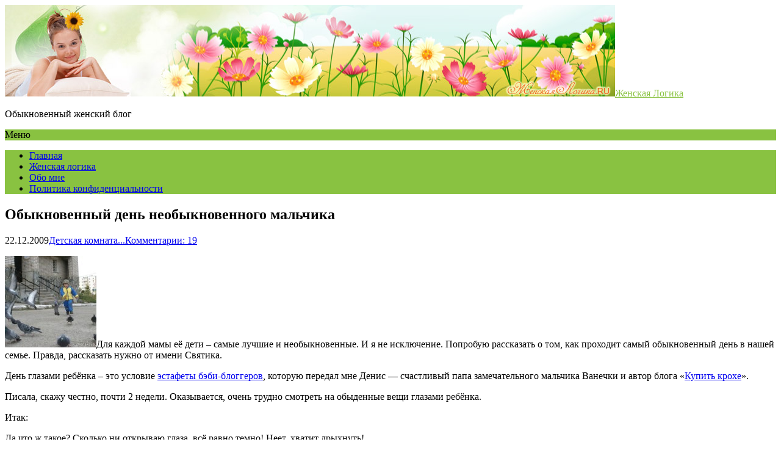

--- FILE ---
content_type: text/html; charset=UTF-8
request_url: https://www.zhenskayalogika.ru/2009/12/22/obyknovennyj-den-neobyknovennogo-malchika/
body_size: 20577
content:
<!DOCTYPE html>
<html dir="ltr" lang="ru-RU" prefix="og: https://ogp.me/ns#">
<head>
<meta name="yandex-verification" content="f23b68b74bceaafa" />
	<!--[if IE]>
	<meta http-equiv="X-UA-Compatible" content="IE=9; IE=8; IE=7; IE=edge" /><![endif]-->
	<meta charset="utf-8" />
	<meta name="viewport" content="width=device-width, initial-scale=1.0" />
        <link rel="shortcut icon" href="/favicon.ico" type="image/x-icon" />

	<title>Обыкновенный день необыкновенного мальчика - Женская Логика</title>

		<!-- All in One SEO 4.6.2 - aioseo.com -->
		<meta name="description" content="Для каждой мамы её дети – самые лучшие и необыкновенные. И я не исключение. Попробую рассказать о том, как проходит самый обыкновенный день в нашей семье. Правда, рассказать нужно от имени Святика. День глазами ребёнка – это условие эстафеты бэби-блоггеров, которую передал мне Денис - счастливый папа замечательного мальчика Ванечки и автор блога «Купить крохе»." />
		<meta name="robots" content="max-image-preview:large" />
		<link rel="canonical" href="https://www.zhenskayalogika.ru/2009/12/22/obyknovennyj-den-neobyknovennogo-malchika/" />
		<meta name="generator" content="All in One SEO (AIOSEO) 4.6.2" />
		<meta property="og:locale" content="ru_RU" />
		<meta property="og:site_name" content="Женская Логика - Обыкновенный женский блог" />
		<meta property="og:type" content="article" />
		<meta property="og:title" content="Обыкновенный день необыкновенного мальчика - Женская Логика" />
		<meta property="og:description" content="Для каждой мамы её дети – самые лучшие и необыкновенные. И я не исключение. Попробую рассказать о том, как проходит самый обыкновенный день в нашей семье. Правда, рассказать нужно от имени Святика. День глазами ребёнка – это условие эстафеты бэби-блоггеров, которую передал мне Денис - счастливый папа замечательного мальчика Ванечки и автор блога «Купить крохе»." />
		<meta property="og:url" content="https://www.zhenskayalogika.ru/2009/12/22/obyknovennyj-den-neobyknovennogo-malchika/" />
		<meta property="og:image" content="https://www.zhenskayalogika.ru/wp-content/uploads/2017/04/topbar.jpg" />
		<meta property="og:image:secure_url" content="https://www.zhenskayalogika.ru/wp-content/uploads/2017/04/topbar.jpg" />
		<meta property="article:published_time" content="2009-12-22T06:52:24+00:00" />
		<meta property="article:modified_time" content="2017-05-07T10:15:48+00:00" />
		<meta name="twitter:card" content="summary_large_image" />
		<meta name="twitter:title" content="Обыкновенный день необыкновенного мальчика - Женская Логика" />
		<meta name="twitter:description" content="Для каждой мамы её дети – самые лучшие и необыкновенные. И я не исключение. Попробую рассказать о том, как проходит самый обыкновенный день в нашей семье. Правда, рассказать нужно от имени Святика. День глазами ребёнка – это условие эстафеты бэби-блоггеров, которую передал мне Денис - счастливый папа замечательного мальчика Ванечки и автор блога «Купить крохе»." />
		<meta name="twitter:image" content="https://www.zhenskayalogika.ru/wp-content/uploads/2017/04/topbar.jpg" />
		<script type="application/ld+json" class="aioseo-schema">
			{"@context":"https:\/\/schema.org","@graph":[{"@type":"BlogPosting","@id":"https:\/\/www.zhenskayalogika.ru\/2009\/12\/22\/obyknovennyj-den-neobyknovennogo-malchika\/#blogposting","name":"\u041e\u0431\u044b\u043a\u043d\u043e\u0432\u0435\u043d\u043d\u044b\u0439 \u0434\u0435\u043d\u044c \u043d\u0435\u043e\u0431\u044b\u043a\u043d\u043e\u0432\u0435\u043d\u043d\u043e\u0433\u043e \u043c\u0430\u043b\u044c\u0447\u0438\u043a\u0430 - \u0416\u0435\u043d\u0441\u043a\u0430\u044f \u041b\u043e\u0433\u0438\u043a\u0430","headline":"\u041e\u0431\u044b\u043a\u043d\u043e\u0432\u0435\u043d\u043d\u044b\u0439 \u0434\u0435\u043d\u044c \u043d\u0435\u043e\u0431\u044b\u043a\u043d\u043e\u0432\u0435\u043d\u043d\u043e\u0433\u043e \u043c\u0430\u043b\u044c\u0447\u0438\u043a\u0430","author":{"@id":"https:\/\/www.zhenskayalogika.ru\/author\/admin\/#author"},"publisher":{"@id":"https:\/\/www.zhenskayalogika.ru\/#organization"},"image":{"@type":"ImageObject","url":"https:\/\/www.zhenskayalogika.ru\/wp-content\/uploads\/2009\/12\/golubi.jpg","width":500,"height":375},"datePublished":"2009-12-22T11:52:24+02:00","dateModified":"2017-05-07T16:15:48+02:00","inLanguage":"ru-RU","commentCount":19,"mainEntityOfPage":{"@id":"https:\/\/www.zhenskayalogika.ru\/2009\/12\/22\/obyknovennyj-den-neobyknovennogo-malchika\/#webpage"},"isPartOf":{"@id":"https:\/\/www.zhenskayalogika.ru\/2009\/12\/22\/obyknovennyj-den-neobyknovennogo-malchika\/#webpage"},"articleSection":"\u0414\u0435\u0442\u0441\u043a\u0430\u044f \u043a\u043e\u043c\u043d\u0430\u0442\u0430..., \u0434\u0435\u0442\u0438, \u0436\u0435\u043d\u0441\u043a\u0430\u044f \u043b\u043e\u0433\u0438\u043a\u0430, \u0441\u0435\u043c\u044c\u044f"},{"@type":"BreadcrumbList","@id":"https:\/\/www.zhenskayalogika.ru\/2009\/12\/22\/obyknovennyj-den-neobyknovennogo-malchika\/#breadcrumblist","itemListElement":[{"@type":"ListItem","@id":"https:\/\/www.zhenskayalogika.ru\/#listItem","position":1,"name":"\u0413\u043b\u0430\u0432\u043d\u0430\u044f \u0441\u0442\u0440\u0430\u043d\u0438\u0446\u0430","item":"https:\/\/www.zhenskayalogika.ru\/","nextItem":"https:\/\/www.zhenskayalogika.ru\/2009\/#listItem"},{"@type":"ListItem","@id":"https:\/\/www.zhenskayalogika.ru\/2009\/#listItem","position":2,"name":"2009","item":"https:\/\/www.zhenskayalogika.ru\/2009\/","nextItem":"https:\/\/www.zhenskayalogika.ru\/2009\/12\/#listItem","previousItem":"https:\/\/www.zhenskayalogika.ru\/#listItem"},{"@type":"ListItem","@id":"https:\/\/www.zhenskayalogika.ru\/2009\/12\/#listItem","position":3,"name":"December","item":"https:\/\/www.zhenskayalogika.ru\/2009\/12\/","nextItem":"https:\/\/www.zhenskayalogika.ru\/2009\/12\/22\/#listItem","previousItem":"https:\/\/www.zhenskayalogika.ru\/2009\/#listItem"},{"@type":"ListItem","@id":"https:\/\/www.zhenskayalogika.ru\/2009\/12\/22\/#listItem","position":4,"name":"22","item":"https:\/\/www.zhenskayalogika.ru\/2009\/12\/22\/","nextItem":"https:\/\/www.zhenskayalogika.ru\/2009\/12\/22\/obyknovennyj-den-neobyknovennogo-malchika\/#listItem","previousItem":"https:\/\/www.zhenskayalogika.ru\/2009\/12\/#listItem"},{"@type":"ListItem","@id":"https:\/\/www.zhenskayalogika.ru\/2009\/12\/22\/obyknovennyj-den-neobyknovennogo-malchika\/#listItem","position":5,"name":"\u041e\u0431\u044b\u043a\u043d\u043e\u0432\u0435\u043d\u043d\u044b\u0439 \u0434\u0435\u043d\u044c \u043d\u0435\u043e\u0431\u044b\u043a\u043d\u043e\u0432\u0435\u043d\u043d\u043e\u0433\u043e \u043c\u0430\u043b\u044c\u0447\u0438\u043a\u0430","previousItem":"https:\/\/www.zhenskayalogika.ru\/2009\/12\/22\/#listItem"}]},{"@type":"Organization","@id":"https:\/\/www.zhenskayalogika.ru\/#organization","name":"\u0416\u0435\u043d\u0441\u043a\u0430\u044f \u041b\u043e\u0433\u0438\u043a\u0430","url":"https:\/\/www.zhenskayalogika.ru\/","logo":{"@type":"ImageObject","url":"https:\/\/www.zhenskayalogika.ru\/wp-content\/uploads\/2017\/04\/topbar.jpg","@id":"https:\/\/www.zhenskayalogika.ru\/2009\/12\/22\/obyknovennyj-den-neobyknovennogo-malchika\/#organizationLogo","width":1000,"height":150,"caption":"\u0416\u0435\u043d\u0441\u043a\u0438\u0439 \u0431\u043b\u043e\u0433"},"image":{"@id":"https:\/\/www.zhenskayalogika.ru\/2009\/12\/22\/obyknovennyj-den-neobyknovennogo-malchika\/#organizationLogo"}},{"@type":"Person","@id":"https:\/\/www.zhenskayalogika.ru\/author\/admin\/#author","url":"https:\/\/www.zhenskayalogika.ru\/author\/admin\/","name":"\u041f\u0440\u0435\u0434\u0441\u0442\u0430\u0432\u0438\u0442\u0435\u043b\u044c \u0416\u0435\u043d\u0441\u043a\u043e\u0439 \u041b\u043e\u0433\u0438\u043a\u0438","image":{"@type":"ImageObject","@id":"https:\/\/www.zhenskayalogika.ru\/2009\/12\/22\/obyknovennyj-den-neobyknovennogo-malchika\/#authorImage","url":"https:\/\/secure.gravatar.com\/avatar\/e7a2ca714091d93758979ed8187ae13f?s=96&d=mm&r=g","width":96,"height":96,"caption":"\u041f\u0440\u0435\u0434\u0441\u0442\u0430\u0432\u0438\u0442\u0435\u043b\u044c \u0416\u0435\u043d\u0441\u043a\u043e\u0439 \u041b\u043e\u0433\u0438\u043a\u0438"}},{"@type":"WebPage","@id":"https:\/\/www.zhenskayalogika.ru\/2009\/12\/22\/obyknovennyj-den-neobyknovennogo-malchika\/#webpage","url":"https:\/\/www.zhenskayalogika.ru\/2009\/12\/22\/obyknovennyj-den-neobyknovennogo-malchika\/","name":"\u041e\u0431\u044b\u043a\u043d\u043e\u0432\u0435\u043d\u043d\u044b\u0439 \u0434\u0435\u043d\u044c \u043d\u0435\u043e\u0431\u044b\u043a\u043d\u043e\u0432\u0435\u043d\u043d\u043e\u0433\u043e \u043c\u0430\u043b\u044c\u0447\u0438\u043a\u0430 - \u0416\u0435\u043d\u0441\u043a\u0430\u044f \u041b\u043e\u0433\u0438\u043a\u0430","description":"\u0414\u043b\u044f \u043a\u0430\u0436\u0434\u043e\u0439 \u043c\u0430\u043c\u044b \u0435\u0451 \u0434\u0435\u0442\u0438 \u2013 \u0441\u0430\u043c\u044b\u0435 \u043b\u0443\u0447\u0448\u0438\u0435 \u0438 \u043d\u0435\u043e\u0431\u044b\u043a\u043d\u043e\u0432\u0435\u043d\u043d\u044b\u0435. \u0418 \u044f \u043d\u0435 \u0438\u0441\u043a\u043b\u044e\u0447\u0435\u043d\u0438\u0435. \u041f\u043e\u043f\u0440\u043e\u0431\u0443\u044e \u0440\u0430\u0441\u0441\u043a\u0430\u0437\u0430\u0442\u044c \u043e \u0442\u043e\u043c, \u043a\u0430\u043a \u043f\u0440\u043e\u0445\u043e\u0434\u0438\u0442 \u0441\u0430\u043c\u044b\u0439 \u043e\u0431\u044b\u043a\u043d\u043e\u0432\u0435\u043d\u043d\u044b\u0439 \u0434\u0435\u043d\u044c \u0432 \u043d\u0430\u0448\u0435\u0439 \u0441\u0435\u043c\u044c\u0435. \u041f\u0440\u0430\u0432\u0434\u0430, \u0440\u0430\u0441\u0441\u043a\u0430\u0437\u0430\u0442\u044c \u043d\u0443\u0436\u043d\u043e \u043e\u0442 \u0438\u043c\u0435\u043d\u0438 \u0421\u0432\u044f\u0442\u0438\u043a\u0430. \u0414\u0435\u043d\u044c \u0433\u043b\u0430\u0437\u0430\u043c\u0438 \u0440\u0435\u0431\u0451\u043d\u043a\u0430 \u2013 \u044d\u0442\u043e \u0443\u0441\u043b\u043e\u0432\u0438\u0435 \u044d\u0441\u0442\u0430\u0444\u0435\u0442\u044b \u0431\u044d\u0431\u0438-\u0431\u043b\u043e\u0433\u0433\u0435\u0440\u043e\u0432, \u043a\u043e\u0442\u043e\u0440\u0443\u044e \u043f\u0435\u0440\u0435\u0434\u0430\u043b \u043c\u043d\u0435 \u0414\u0435\u043d\u0438\u0441 - \u0441\u0447\u0430\u0441\u0442\u043b\u0438\u0432\u044b\u0439 \u043f\u0430\u043f\u0430 \u0437\u0430\u043c\u0435\u0447\u0430\u0442\u0435\u043b\u044c\u043d\u043e\u0433\u043e \u043c\u0430\u043b\u044c\u0447\u0438\u043a\u0430 \u0412\u0430\u043d\u0435\u0447\u043a\u0438 \u0438 \u0430\u0432\u0442\u043e\u0440 \u0431\u043b\u043e\u0433\u0430 \u00ab\u041a\u0443\u043f\u0438\u0442\u044c \u043a\u0440\u043e\u0445\u0435\u00bb.","inLanguage":"ru-RU","isPartOf":{"@id":"https:\/\/www.zhenskayalogika.ru\/#website"},"breadcrumb":{"@id":"https:\/\/www.zhenskayalogika.ru\/2009\/12\/22\/obyknovennyj-den-neobyknovennogo-malchika\/#breadcrumblist"},"author":{"@id":"https:\/\/www.zhenskayalogika.ru\/author\/admin\/#author"},"creator":{"@id":"https:\/\/www.zhenskayalogika.ru\/author\/admin\/#author"},"image":{"@type":"ImageObject","url":"https:\/\/www.zhenskayalogika.ru\/wp-content\/uploads\/2009\/12\/golubi.jpg","@id":"https:\/\/www.zhenskayalogika.ru\/2009\/12\/22\/obyknovennyj-den-neobyknovennogo-malchika\/#mainImage","width":500,"height":375},"primaryImageOfPage":{"@id":"https:\/\/www.zhenskayalogika.ru\/2009\/12\/22\/obyknovennyj-den-neobyknovennogo-malchika\/#mainImage"},"datePublished":"2009-12-22T11:52:24+02:00","dateModified":"2017-05-07T16:15:48+02:00"},{"@type":"WebSite","@id":"https:\/\/www.zhenskayalogika.ru\/#website","url":"https:\/\/www.zhenskayalogika.ru\/","name":"\u0416\u0435\u043d\u0441\u043a\u0430\u044f \u041b\u043e\u0433\u0438\u043a\u0430","description":"\u041e\u0431\u044b\u043a\u043d\u043e\u0432\u0435\u043d\u043d\u044b\u0439 \u0436\u0435\u043d\u0441\u043a\u0438\u0439 \u0431\u043b\u043e\u0433","inLanguage":"ru-RU","publisher":{"@id":"https:\/\/www.zhenskayalogika.ru\/#organization"}}]}
		</script>
		<!-- All in One SEO -->

<link rel='dns-prefetch' href='//fonts.googleapis.com' />
<link rel="alternate" type="application/rss+xml" title="Женская Логика &raquo; Лента" href="https://www.zhenskayalogika.ru/feed/" />
<link rel="alternate" type="application/rss+xml" title="Женская Логика &raquo; Лента комментариев" href="https://www.zhenskayalogika.ru/comments/feed/" />
<link rel="alternate" type="application/rss+xml" title="Женская Логика &raquo; Лента комментариев к &laquo;Обыкновенный день необыкновенного мальчика&raquo;" href="https://www.zhenskayalogika.ru/2009/12/22/obyknovennyj-den-neobyknovennogo-malchika/feed/" />
<script type="text/javascript">
/* <![CDATA[ */
window._wpemojiSettings = {"baseUrl":"https:\/\/s.w.org\/images\/core\/emoji\/15.0.3\/72x72\/","ext":".png","svgUrl":"https:\/\/s.w.org\/images\/core\/emoji\/15.0.3\/svg\/","svgExt":".svg","source":{"concatemoji":"https:\/\/www.zhenskayalogika.ru\/wp-includes\/js\/wp-emoji-release.min.js?ver=6.5.7"}};
/*! This file is auto-generated */
!function(i,n){var o,s,e;function c(e){try{var t={supportTests:e,timestamp:(new Date).valueOf()};sessionStorage.setItem(o,JSON.stringify(t))}catch(e){}}function p(e,t,n){e.clearRect(0,0,e.canvas.width,e.canvas.height),e.fillText(t,0,0);var t=new Uint32Array(e.getImageData(0,0,e.canvas.width,e.canvas.height).data),r=(e.clearRect(0,0,e.canvas.width,e.canvas.height),e.fillText(n,0,0),new Uint32Array(e.getImageData(0,0,e.canvas.width,e.canvas.height).data));return t.every(function(e,t){return e===r[t]})}function u(e,t,n){switch(t){case"flag":return n(e,"\ud83c\udff3\ufe0f\u200d\u26a7\ufe0f","\ud83c\udff3\ufe0f\u200b\u26a7\ufe0f")?!1:!n(e,"\ud83c\uddfa\ud83c\uddf3","\ud83c\uddfa\u200b\ud83c\uddf3")&&!n(e,"\ud83c\udff4\udb40\udc67\udb40\udc62\udb40\udc65\udb40\udc6e\udb40\udc67\udb40\udc7f","\ud83c\udff4\u200b\udb40\udc67\u200b\udb40\udc62\u200b\udb40\udc65\u200b\udb40\udc6e\u200b\udb40\udc67\u200b\udb40\udc7f");case"emoji":return!n(e,"\ud83d\udc26\u200d\u2b1b","\ud83d\udc26\u200b\u2b1b")}return!1}function f(e,t,n){var r="undefined"!=typeof WorkerGlobalScope&&self instanceof WorkerGlobalScope?new OffscreenCanvas(300,150):i.createElement("canvas"),a=r.getContext("2d",{willReadFrequently:!0}),o=(a.textBaseline="top",a.font="600 32px Arial",{});return e.forEach(function(e){o[e]=t(a,e,n)}),o}function t(e){var t=i.createElement("script");t.src=e,t.defer=!0,i.head.appendChild(t)}"undefined"!=typeof Promise&&(o="wpEmojiSettingsSupports",s=["flag","emoji"],n.supports={everything:!0,everythingExceptFlag:!0},e=new Promise(function(e){i.addEventListener("DOMContentLoaded",e,{once:!0})}),new Promise(function(t){var n=function(){try{var e=JSON.parse(sessionStorage.getItem(o));if("object"==typeof e&&"number"==typeof e.timestamp&&(new Date).valueOf()<e.timestamp+604800&&"object"==typeof e.supportTests)return e.supportTests}catch(e){}return null}();if(!n){if("undefined"!=typeof Worker&&"undefined"!=typeof OffscreenCanvas&&"undefined"!=typeof URL&&URL.createObjectURL&&"undefined"!=typeof Blob)try{var e="postMessage("+f.toString()+"("+[JSON.stringify(s),u.toString(),p.toString()].join(",")+"));",r=new Blob([e],{type:"text/javascript"}),a=new Worker(URL.createObjectURL(r),{name:"wpTestEmojiSupports"});return void(a.onmessage=function(e){c(n=e.data),a.terminate(),t(n)})}catch(e){}c(n=f(s,u,p))}t(n)}).then(function(e){for(var t in e)n.supports[t]=e[t],n.supports.everything=n.supports.everything&&n.supports[t],"flag"!==t&&(n.supports.everythingExceptFlag=n.supports.everythingExceptFlag&&n.supports[t]);n.supports.everythingExceptFlag=n.supports.everythingExceptFlag&&!n.supports.flag,n.DOMReady=!1,n.readyCallback=function(){n.DOMReady=!0}}).then(function(){return e}).then(function(){var e;n.supports.everything||(n.readyCallback(),(e=n.source||{}).concatemoji?t(e.concatemoji):e.wpemoji&&e.twemoji&&(t(e.twemoji),t(e.wpemoji)))}))}((window,document),window._wpemojiSettings);
/* ]]> */
</script>
<style id='wp-emoji-styles-inline-css' type='text/css'>

	img.wp-smiley, img.emoji {
		display: inline !important;
		border: none !important;
		box-shadow: none !important;
		height: 1em !important;
		width: 1em !important;
		margin: 0 0.07em !important;
		vertical-align: -0.1em !important;
		background: none !important;
		padding: 0 !important;
	}
</style>
<link rel='stylesheet' id='wp-block-library-css' href='https://www.zhenskayalogika.ru/wp-includes/css/dist/block-library/style.min.css?ver=6.5.7' type='text/css' media='all' />
<style id='classic-theme-styles-inline-css' type='text/css'>
/*! This file is auto-generated */
.wp-block-button__link{color:#fff;background-color:#32373c;border-radius:9999px;box-shadow:none;text-decoration:none;padding:calc(.667em + 2px) calc(1.333em + 2px);font-size:1.125em}.wp-block-file__button{background:#32373c;color:#fff;text-decoration:none}
</style>
<style id='global-styles-inline-css' type='text/css'>
body{--wp--preset--color--black: #000000;--wp--preset--color--cyan-bluish-gray: #abb8c3;--wp--preset--color--white: #ffffff;--wp--preset--color--pale-pink: #f78da7;--wp--preset--color--vivid-red: #cf2e2e;--wp--preset--color--luminous-vivid-orange: #ff6900;--wp--preset--color--luminous-vivid-amber: #fcb900;--wp--preset--color--light-green-cyan: #7bdcb5;--wp--preset--color--vivid-green-cyan: #00d084;--wp--preset--color--pale-cyan-blue: #8ed1fc;--wp--preset--color--vivid-cyan-blue: #0693e3;--wp--preset--color--vivid-purple: #9b51e0;--wp--preset--gradient--vivid-cyan-blue-to-vivid-purple: linear-gradient(135deg,rgba(6,147,227,1) 0%,rgb(155,81,224) 100%);--wp--preset--gradient--light-green-cyan-to-vivid-green-cyan: linear-gradient(135deg,rgb(122,220,180) 0%,rgb(0,208,130) 100%);--wp--preset--gradient--luminous-vivid-amber-to-luminous-vivid-orange: linear-gradient(135deg,rgba(252,185,0,1) 0%,rgba(255,105,0,1) 100%);--wp--preset--gradient--luminous-vivid-orange-to-vivid-red: linear-gradient(135deg,rgba(255,105,0,1) 0%,rgb(207,46,46) 100%);--wp--preset--gradient--very-light-gray-to-cyan-bluish-gray: linear-gradient(135deg,rgb(238,238,238) 0%,rgb(169,184,195) 100%);--wp--preset--gradient--cool-to-warm-spectrum: linear-gradient(135deg,rgb(74,234,220) 0%,rgb(151,120,209) 20%,rgb(207,42,186) 40%,rgb(238,44,130) 60%,rgb(251,105,98) 80%,rgb(254,248,76) 100%);--wp--preset--gradient--blush-light-purple: linear-gradient(135deg,rgb(255,206,236) 0%,rgb(152,150,240) 100%);--wp--preset--gradient--blush-bordeaux: linear-gradient(135deg,rgb(254,205,165) 0%,rgb(254,45,45) 50%,rgb(107,0,62) 100%);--wp--preset--gradient--luminous-dusk: linear-gradient(135deg,rgb(255,203,112) 0%,rgb(199,81,192) 50%,rgb(65,88,208) 100%);--wp--preset--gradient--pale-ocean: linear-gradient(135deg,rgb(255,245,203) 0%,rgb(182,227,212) 50%,rgb(51,167,181) 100%);--wp--preset--gradient--electric-grass: linear-gradient(135deg,rgb(202,248,128) 0%,rgb(113,206,126) 100%);--wp--preset--gradient--midnight: linear-gradient(135deg,rgb(2,3,129) 0%,rgb(40,116,252) 100%);--wp--preset--font-size--small: 13px;--wp--preset--font-size--medium: 20px;--wp--preset--font-size--large: 36px;--wp--preset--font-size--x-large: 42px;--wp--preset--spacing--20: 0.44rem;--wp--preset--spacing--30: 0.67rem;--wp--preset--spacing--40: 1rem;--wp--preset--spacing--50: 1.5rem;--wp--preset--spacing--60: 2.25rem;--wp--preset--spacing--70: 3.38rem;--wp--preset--spacing--80: 5.06rem;--wp--preset--shadow--natural: 6px 6px 9px rgba(0, 0, 0, 0.2);--wp--preset--shadow--deep: 12px 12px 50px rgba(0, 0, 0, 0.4);--wp--preset--shadow--sharp: 6px 6px 0px rgba(0, 0, 0, 0.2);--wp--preset--shadow--outlined: 6px 6px 0px -3px rgba(255, 255, 255, 1), 6px 6px rgba(0, 0, 0, 1);--wp--preset--shadow--crisp: 6px 6px 0px rgba(0, 0, 0, 1);}:where(.is-layout-flex){gap: 0.5em;}:where(.is-layout-grid){gap: 0.5em;}body .is-layout-flex{display: flex;}body .is-layout-flex{flex-wrap: wrap;align-items: center;}body .is-layout-flex > *{margin: 0;}body .is-layout-grid{display: grid;}body .is-layout-grid > *{margin: 0;}:where(.wp-block-columns.is-layout-flex){gap: 2em;}:where(.wp-block-columns.is-layout-grid){gap: 2em;}:where(.wp-block-post-template.is-layout-flex){gap: 1.25em;}:where(.wp-block-post-template.is-layout-grid){gap: 1.25em;}.has-black-color{color: var(--wp--preset--color--black) !important;}.has-cyan-bluish-gray-color{color: var(--wp--preset--color--cyan-bluish-gray) !important;}.has-white-color{color: var(--wp--preset--color--white) !important;}.has-pale-pink-color{color: var(--wp--preset--color--pale-pink) !important;}.has-vivid-red-color{color: var(--wp--preset--color--vivid-red) !important;}.has-luminous-vivid-orange-color{color: var(--wp--preset--color--luminous-vivid-orange) !important;}.has-luminous-vivid-amber-color{color: var(--wp--preset--color--luminous-vivid-amber) !important;}.has-light-green-cyan-color{color: var(--wp--preset--color--light-green-cyan) !important;}.has-vivid-green-cyan-color{color: var(--wp--preset--color--vivid-green-cyan) !important;}.has-pale-cyan-blue-color{color: var(--wp--preset--color--pale-cyan-blue) !important;}.has-vivid-cyan-blue-color{color: var(--wp--preset--color--vivid-cyan-blue) !important;}.has-vivid-purple-color{color: var(--wp--preset--color--vivid-purple) !important;}.has-black-background-color{background-color: var(--wp--preset--color--black) !important;}.has-cyan-bluish-gray-background-color{background-color: var(--wp--preset--color--cyan-bluish-gray) !important;}.has-white-background-color{background-color: var(--wp--preset--color--white) !important;}.has-pale-pink-background-color{background-color: var(--wp--preset--color--pale-pink) !important;}.has-vivid-red-background-color{background-color: var(--wp--preset--color--vivid-red) !important;}.has-luminous-vivid-orange-background-color{background-color: var(--wp--preset--color--luminous-vivid-orange) !important;}.has-luminous-vivid-amber-background-color{background-color: var(--wp--preset--color--luminous-vivid-amber) !important;}.has-light-green-cyan-background-color{background-color: var(--wp--preset--color--light-green-cyan) !important;}.has-vivid-green-cyan-background-color{background-color: var(--wp--preset--color--vivid-green-cyan) !important;}.has-pale-cyan-blue-background-color{background-color: var(--wp--preset--color--pale-cyan-blue) !important;}.has-vivid-cyan-blue-background-color{background-color: var(--wp--preset--color--vivid-cyan-blue) !important;}.has-vivid-purple-background-color{background-color: var(--wp--preset--color--vivid-purple) !important;}.has-black-border-color{border-color: var(--wp--preset--color--black) !important;}.has-cyan-bluish-gray-border-color{border-color: var(--wp--preset--color--cyan-bluish-gray) !important;}.has-white-border-color{border-color: var(--wp--preset--color--white) !important;}.has-pale-pink-border-color{border-color: var(--wp--preset--color--pale-pink) !important;}.has-vivid-red-border-color{border-color: var(--wp--preset--color--vivid-red) !important;}.has-luminous-vivid-orange-border-color{border-color: var(--wp--preset--color--luminous-vivid-orange) !important;}.has-luminous-vivid-amber-border-color{border-color: var(--wp--preset--color--luminous-vivid-amber) !important;}.has-light-green-cyan-border-color{border-color: var(--wp--preset--color--light-green-cyan) !important;}.has-vivid-green-cyan-border-color{border-color: var(--wp--preset--color--vivid-green-cyan) !important;}.has-pale-cyan-blue-border-color{border-color: var(--wp--preset--color--pale-cyan-blue) !important;}.has-vivid-cyan-blue-border-color{border-color: var(--wp--preset--color--vivid-cyan-blue) !important;}.has-vivid-purple-border-color{border-color: var(--wp--preset--color--vivid-purple) !important;}.has-vivid-cyan-blue-to-vivid-purple-gradient-background{background: var(--wp--preset--gradient--vivid-cyan-blue-to-vivid-purple) !important;}.has-light-green-cyan-to-vivid-green-cyan-gradient-background{background: var(--wp--preset--gradient--light-green-cyan-to-vivid-green-cyan) !important;}.has-luminous-vivid-amber-to-luminous-vivid-orange-gradient-background{background: var(--wp--preset--gradient--luminous-vivid-amber-to-luminous-vivid-orange) !important;}.has-luminous-vivid-orange-to-vivid-red-gradient-background{background: var(--wp--preset--gradient--luminous-vivid-orange-to-vivid-red) !important;}.has-very-light-gray-to-cyan-bluish-gray-gradient-background{background: var(--wp--preset--gradient--very-light-gray-to-cyan-bluish-gray) !important;}.has-cool-to-warm-spectrum-gradient-background{background: var(--wp--preset--gradient--cool-to-warm-spectrum) !important;}.has-blush-light-purple-gradient-background{background: var(--wp--preset--gradient--blush-light-purple) !important;}.has-blush-bordeaux-gradient-background{background: var(--wp--preset--gradient--blush-bordeaux) !important;}.has-luminous-dusk-gradient-background{background: var(--wp--preset--gradient--luminous-dusk) !important;}.has-pale-ocean-gradient-background{background: var(--wp--preset--gradient--pale-ocean) !important;}.has-electric-grass-gradient-background{background: var(--wp--preset--gradient--electric-grass) !important;}.has-midnight-gradient-background{background: var(--wp--preset--gradient--midnight) !important;}.has-small-font-size{font-size: var(--wp--preset--font-size--small) !important;}.has-medium-font-size{font-size: var(--wp--preset--font-size--medium) !important;}.has-large-font-size{font-size: var(--wp--preset--font-size--large) !important;}.has-x-large-font-size{font-size: var(--wp--preset--font-size--x-large) !important;}
.wp-block-navigation a:where(:not(.wp-element-button)){color: inherit;}
:where(.wp-block-post-template.is-layout-flex){gap: 1.25em;}:where(.wp-block-post-template.is-layout-grid){gap: 1.25em;}
:where(.wp-block-columns.is-layout-flex){gap: 2em;}:where(.wp-block-columns.is-layout-grid){gap: 2em;}
.wp-block-pullquote{font-size: 1.5em;line-height: 1.6;}
</style>
<link rel='stylesheet' id='rpt_front_style-css' href='https://www.zhenskayalogika.ru/wp-content/plugins/related-posts-thumbnails/assets/css/front.css?ver=1.9.0' type='text/css' media='all' />
<link rel='stylesheet' id='basic-fonts-css' href='//fonts.googleapis.com/css?family=PT+Serif%3A400%2C700%7COpen+Sans%3A400%2C400italic%2C700%2C700italic&#038;subset=latin%2Ccyrillic&#038;ver=1' type='text/css' media='all' />
<link rel='stylesheet' id='basic-style-css' href='https://www.zhenskayalogika.ru/wp-content/themes/basic/style.css?ver=1' type='text/css' media='all' />
<script type="text/javascript" src="https://www.zhenskayalogika.ru/wp-includes/js/jquery/jquery.min.js?ver=3.7.1" id="jquery-core-js"></script>
<script type="text/javascript" src="https://www.zhenskayalogika.ru/wp-includes/js/jquery/jquery-migrate.min.js?ver=3.4.1" id="jquery-migrate-js"></script>
<link rel="https://api.w.org/" href="https://www.zhenskayalogika.ru/wp-json/" /><link rel="alternate" type="application/json" href="https://www.zhenskayalogika.ru/wp-json/wp/v2/posts/2670" /><link rel="EditURI" type="application/rsd+xml" title="RSD" href="https://www.zhenskayalogika.ru/xmlrpc.php?rsd" />
<meta name="generator" content="WordPress 6.5.7" />
<link rel='shortlink' href='https://www.zhenskayalogika.ru/?p=2670' />
<link rel="alternate" type="application/json+oembed" href="https://www.zhenskayalogika.ru/wp-json/oembed/1.0/embed?url=https%3A%2F%2Fwww.zhenskayalogika.ru%2F2009%2F12%2F22%2Fobyknovennyj-den-neobyknovennogo-malchika%2F" />
<link rel="alternate" type="text/xml+oembed" href="https://www.zhenskayalogika.ru/wp-json/oembed/1.0/embed?url=https%3A%2F%2Fwww.zhenskayalogika.ru%2F2009%2F12%2F22%2Fobyknovennyj-den-neobyknovennogo-malchika%2F&#038;format=xml" />
			<style>
			#related_posts_thumbnails li{
				border-right: 1px solid #DDDDDD;
				background-color: #FFFFFF			}
			#related_posts_thumbnails li:hover{
				background-color: #EEEEEF;
			}
			.relpost_content{
				font-size:	14px;
				color: 		#333333;
			}
			.relpost-block-single{
				background-color: #FFFFFF;
				border-right: 1px solid  #DDDDDD;
				border-left: 1px solid  #DDDDDD;
				margin-right: -1px;
			}
			.relpost-block-single:hover{
				background-color: #EEEEEF;
			}
		</style>

	<!-- BEGIN Customizer CSS -->
<style type='text/css' id='basic-customizer-css'>#logo{color:#2aba31}a:hover,#logo,.bx-controls a:hover .fa{color:#89c241}a:hover{color:#89c241}blockquote,q,input:focus,textarea:focus,select:focus{border-color:#89c241}input[type=submit],input[type=button],button,.submit,.button,.woocommerce #respond input#submit.alt,.woocommerce a.button.alt,.woocommerce button.button.alt, .woocommerce input.button.alt,.woocommerce #respond input#submit.alt:hover,.woocommerce a.button.alt:hover,.woocommerce button.button.alt:hover,.woocommerce input.button.alt:hover,#mobile-menu,.top-menu,.top-menu .sub-menu,.top-menu .children,.more-link,.nav-links a:hover,.nav-links .current,#footer{background-color:#89c241}</style>
<!-- END Customizer CSS -->
<style type="text/css">.recentcomments a{display:inline !important;padding:0 !important;margin:0 !important;}</style><link rel="icon" href="https://www.zhenskayalogika.ru/wp-content/uploads/2017/03/zhl-150x150.jpg" sizes="32x32" />
<link rel="icon" href="https://www.zhenskayalogika.ru/wp-content/uploads/2017/03/zhl-300x300.jpg" sizes="192x192" />
<link rel="apple-touch-icon" href="https://www.zhenskayalogika.ru/wp-content/uploads/2017/03/zhl-300x300.jpg" />
<meta name="msapplication-TileImage" content="https://www.zhenskayalogika.ru/wp-content/uploads/2017/03/zhl-300x300.jpg" />

</head>
<body class="post-template-default single single-post postid-2670 single-format-standard wp-custom-logo layout-rightbar">
<div class="wrapper cleafix">

		<!-- BEGIN header -->
	<header id="header" class="clearfix">

				<div class="sitetitle maxwidth grid ">

			<div class="logo">

				                    <a id="logo" href="https://www.zhenskayalogika.ru/" title="Женская Логика" class="blog-name">
                <img width="1000" height="150" src="https://www.zhenskayalogika.ru/wp-content/uploads/2017/04/topbar.jpg" class="custom-logo custom-logo-top" alt="Женский блог" decoding="async" fetchpriority="high" srcset="https://www.zhenskayalogika.ru/wp-content/uploads/2017/04/topbar.jpg 1000w, https://www.zhenskayalogika.ru/wp-content/uploads/2017/04/topbar-300x45.jpg 300w, https://www.zhenskayalogika.ru/wp-content/uploads/2017/04/topbar-768x115.jpg 768w" sizes="(max-width: 1000px) 100vw, 1000px" />Женская Логика                    </a>
				
				
									<p class="sitedescription">Обыкновенный женский блог</p>
				
			</div>
			
		</div>

				<div class="topnav grid">

			<div id="mobile-menu" class="mm-active">Меню</div>

			<nav>
									<ul class="top-menu maxwidth clearfix">
													<li class="page_item">
								<a href="https://www.zhenskayalogika.ru/">Главная</a>
							</li>
						<li class="page_item page-item-43"><a href="https://www.zhenskayalogika.ru/zhenskaya-logika/">Женская логика</a></li>
<li class="page_item page-item-5328"><a href="https://www.zhenskayalogika.ru/obo-mne-2/">Обо мне</a></li>
<li class="page_item page-item-9184"><a href="https://www.zhenskayalogika.ru/politika-konfidencialnosti/">Политика конфиденциальности</a></li>
					</ul>
							</nav>

		</div>
		
	</header>
	<!-- END header -->

	

	<div id="main" class="maxwidth clearfix">

		<!-- BEGIN content -->
	
	<main id="content">

	
<article class="post-2670 post type-post status-publish format-standard has-post-thumbnail hentry category-detskaja-komnata tag-deti tag-zhenskaya-logika tag-semya" itemscope itemtype="http://schema.org/Article">		<h1 itemprop="headline">Обыкновенный день необыкновенного мальчика</h1>
		<aside class="meta"><span class="date">22.12.2009</span><span class="category"><a href="https://www.zhenskayalogika.ru/category/detskaja-komnata/" rel="category tag">Детская комната...</a></span><span class="comments"><a href="https://www.zhenskayalogika.ru/2009/12/22/obyknovennyj-den-neobyknovennogo-malchika/#comments">Комментарии: 19</a></span></aside>	<div class="entry-box clearfix" itemprop='articleBody'>

		<div class="html-before-content"><!-- Yandex.RTB R-A-340912-1 -->
<div id="yandex_rtb_R-A-340912-1"></div>
<script type="text/javascript">
    (function(w, d, n, s, t) {
        w[n] = w[n] || [];
        w[n].push(function() {
            Ya.Context.AdvManager.render({
                blockId: "R-A-340912-1",
                renderTo: "yandex_rtb_R-A-340912-1",
                async: true
            });
        });
        t = d.getElementsByTagName("script")[0];
        s = d.createElement("script");
        s.type = "text/javascript";
        s.src = "//an.yandex.ru/system/context.js";
        s.async = true;
        t.parentNode.insertBefore(s, t);
    })(this, this.document, "yandexContextAsyncCallbacks");
</script></div>
<div class="entry">
<p><a href="https://www.zhenskayalogika.ru/2009/12/22/obyknovennyj-den-neobyknovennogo-malchika/"><img decoding="async" class="alignleft size-thumbnail wp-image-2671" title="golubi" src="https://www.zhenskayalogika.ru/wp-content/uploads/2009/12/golubi-150x150.jpg" alt="" width="150" height="150" /></a>Для каждой мамы её дети – самые лучшие и необыкновенные. И я не исключение. Попробую рассказать о том, как проходит самый обыкновенный день в нашей семье. Правда, рассказать нужно от имени Святика. <span id="more-2670"></span></p>
<p>День глазами ребёнка – это условие <a href="https://schastlivydom.blogspot.com/2009/11/estafeta-baby-bloggerov.html">эстафеты бэби-блоггеров</a>, которую передал мне Денис &#8212; счастливый папа замечательного мальчика Ванечки и автор блога «<a href="http://www.kupit-krohe.ru/odin-den-iz-zhizni-vanechki/">Купить крохе</a>».</p>
<p>Писала, скажу честно, почти 2 недели. Оказывается, очень трудно смотреть на обыденные вещи глазами ребёнка.</p>
<p>Итак:</p>
<p>Да что ж такое? Сколько ни открываю глаза, всё равно темно! Неет, хватит дрыхнуть!<br />
Тэк-с, кто у нас тут спит рядом? Мама? Понятно, значит, сегодня её очередь сидеть со мной с утра, а папа будет спать до обеда. Ишь хитрые какие &#8212; дежурят со мной через день! Открываем глаза пошире и говорим: «Привет!» Она это любит. Хм, не действует. Опять, небось, допоздна работала. Ладно, есть другой метод.</p>
<p>&#8212; Я писить хочу!<br />
От, другое дело! Смотри, как вскочила бодрячком! Ну и куда ты меня тянешь? В туалет? Чего глаза-то таращишь? Да, в памперсе я, и что? Сама мне его каждый вечер надеваешь. Эй, стой, раз уж пришли в туалет, дай хоть пописать, я ж в памперсы давно не писаю, я уже во какой большой.</p>
<p>Помыли руки после туалета, умылись и… опять в кровать. Мдяяя, женская логика…. Ну, конечно, там же мультики идут. Вдруг пропустит, весь день же у неё насмарку будет. Ну ладно, давай залезем под одеяло и будем твои мультики смотреть.</p>
<p>А это у нас что за подозрительные звуки??? И не надо делать вид, что внимательно смотришь телевизор. Так не сопят, когда смотрят мультики! Ладно, тебе надо взбодриться.<br />
&#8212; Пойдём пить какао!<br />
Вот за что я люблю дни, когда со мной дежурит мама – она мне делает какао, в отличие от папы, которому проще налить сладкого чаю.</p>
<p>Дальше уже как обычно: включаем компьютер, проверяем почту, переодеваемся, готовим завтрак, убираем постель…<br />
А вот и папа! Рановато, однако. Всего лишь половина одиннадцатого. Ни свет ни заря поднялся. Ладно уж садись с нами завтракать. Мы как раз твой омлет доедаем. Сейчас поедим, накрасимся и пойдём в магазин, а то мама страдает, что ей нас кормить нечем.</p>
<p>Ой, как я люблю краситься вместе с мамой! Всякие карандашики, разные штуки интересные.<br />
&#8212; Я тоже краситься хочу!<br />
Ага, дала губную помаду, говорит, что карандаши с меня плохо отмываются… Последний раз дня три ходил разрисованный коричневым и чёрным.<br />
И чего ты вопишь? Ну да, крашу одеяло. Ты же сама вечно твердишь: «Мальчики не красятся!» А я тебя честно спросил: «Одеяло – мальчик?» Ты сказала, что нет, значит, ему можно краситься.</p>
<p>Идём в магазин. Скользко-то как. Неее, не пойду ногами.<br />
&#8212; Я устал!<br />
Так-то лучше – у папы на руках ехать.</p>
<p>В магазине:<br />
Вам какое вино: красное, белое? Да чего вы так краснеете? Я сам видел, как папа с дядей Костей пьют вино и играют в срелялки. Поэтому я хочу, когда вырасту, стать дядей Костей. Да чего вы боитесь-то? Не бойтесь, не разобью, бутылки-то крепкие стали делать. А хотите я вот эту на пол кину? Ого, как мама быстро бегает. Ладно, идёмте дальше. Магазин – большой, всё оббежать надо.<br />
Тэк-с, это берём, это берём,… всё берём…. Я всё подряд кладу в корзинку, пусть там родители дальше сами разбираются, надо это или нет. Только соки теперь внимательно рассматриваю, а то недавно опозорился – бросил коробочку, а дома выяснилось, что это – жидкая молочная каша. Они сначала надо мной смеялись, а потом заставили это есть. Фууу, я же не Риточка, чтобы любить эту гадость!!!!<br />
Пока папа платит на кассе, удивляясь каждой четвёртной покупке, вынутой из корзинки (моя работа!), я несу номерок тёте у входа. Чтобы она знала, что я к ней иду, я через полмагазина ей кричу: «Тётя, здрастииии, на тебе номерок, отдай мне рюкзак!»</p>
<p>Какой же у меня сильный папа – в одной руке несёт огромный пакет с покупками, а в другой – меня.</p>
<p>Дома мы разбираем покупки, я всё вытаскиваю и кладу на стол, а мама со стола всё раскладывает дальше. Потом я иду играть с папой, а мама готовит нам кушать. Потом мы с мамой лепим из пластилина и читаем книжки. А с папой боремся, смотрим мультики и играем в стрелялки.</p>
<p>Когда за окном темно, я иду купаться. Со мной идёт мама. Странная такая – говорит, что ей холодно, садится на край ванны, опускает ноги в мою воду и считает, что греется,… а сама при этом ест мороженое! Что за женская логика? Ну и со мной, конечно, делится. Мы с мамой вообще постоянно в ванной что-нибудь кушаем. То яблочко, то апельсинку, то мороженку…</p>
<p>Ну а дальше, всё как обычно: кушать и спать. Засыпаю я исключительно на качельке. Не могу я заснуть, лёжа на диване. Поэтому меня сажают в качельку, обкладывают подушками и качают, пока я не усну. Ну а там, так уж и быть, кладите меня в кровать.<br />
<em><br />
Как-то так у нас дни и проходят…</em></p>
<p>Эта фотография, по-моему, лучше всего говорит о характере нашей деточки: сначала голубей прикормить, а потом гоняться за ними с дикими воплями:</p>
<figure id="attachment_2671" aria-describedby="caption-attachment-2671" style="width: 300px" class="wp-caption alignnone"><a href="https://www.zhenskayalogika.ru/wp-content/uploads/2009/12/golubi.jpg"><img decoding="async" class="size-medium wp-image-2671" title="golubi" src="https://www.zhenskayalogika.ru/wp-content/uploads/2009/12/golubi-300x225.jpg" alt="" width="300" height="225" srcset="https://www.zhenskayalogika.ru/wp-content/uploads/2009/12/golubi-300x225.jpg 300w, https://www.zhenskayalogika.ru/wp-content/uploads/2009/12/golubi.jpg 500w" sizes="(max-width: 300px) 100vw, 300px" /></a><figcaption id="caption-attachment-2671" class="wp-caption-text">Любимое осеннее развлечение</figcaption></figure>
</div>
<div class="html-after-content"></div>
<!-- relpost-thumb-wrapper --><div class="relpost-thumb-wrapper"><!-- filter-class --><div class="relpost-thumb-container"><h3>А это вы читали?</h3><div style="clear: both"></div><div style="clear: both"></div><!-- relpost-block-container --><div class="relpost-block-container"><a href="https://www.zhenskayalogika.ru/2009/12/15/esli-u-vas-est-zhurnaly-%e2%80%93-ne-vybrasyvajte/"class="relpost-block-single" ><div class="relpost-custom-block-single" style="width: 150px; height: 215px;"><div class="relpost-block-single-image" aria-hidden="true" role="img" style="background: transparent url(https://www.zhenskayalogika.ru/wp-content/uploads/2009/12/star-150x150.jpg) no-repeat scroll 0% 0%; width: 150px; height: 150px;"></div><div class="relpost-block-single-text"  style="font-family: Arial;  font-size: 14px;  color: #333333;">Если у вас есть журналы – не выбрасывайте!</div></div></a><a href="https://www.zhenskayalogika.ru/2009/10/23/lepim-vypekaem-krasim/"class="relpost-block-single" ><div class="relpost-custom-block-single" style="width: 150px; height: 215px;"><div class="relpost-block-single-image" aria-label="фигурки из теста" role="img" style="background: transparent url(https://www.zhenskayalogika.ru/wp-content/uploads/2009/10/lepim4-150x150.jpg) no-repeat scroll 0% 0%; width: 150px; height: 150px;"></div><div class="relpost-block-single-text"  style="font-family: Arial;  font-size: 14px;  color: #333333;">Лепим, выпекаем, красим!</div></div></a><a href="https://www.zhenskayalogika.ru/2009/05/12/internet-%e2%80%93-magaziny-dlya-detej-kolyaski/"class="relpost-block-single" ><div class="relpost-custom-block-single" style="width: 150px; height: 215px;"><div class="relpost-block-single-image" aria-label="Интернет – магазины. Для детей - коляски" role="img" style="background: transparent url(https://www.zhenskayalogika.ru/wp-content/uploads/2009/05/inglesina-trip-150x150.jpg) no-repeat scroll 0% 0%; width: 150px; height: 150px;"></div><div class="relpost-block-single-text"  style="font-family: Arial;  font-size: 14px;  color: #333333;">Интернет – магазины. Для детей - коляски</div></div></a><a href="https://www.zhenskayalogika.ru/2009/06/09/my-v-otvete-za-tex-kogo-priruchili/"class="relpost-block-single" ><div class="relpost-custom-block-single" style="width: 150px; height: 215px;"><div class="relpost-block-single-image" aria-label="котёнок Лиса" role="img" style="background: transparent url(https://www.zhenskayalogika.ru/wp-content/uploads/2009/06/kisa-lisa-150x150.jpg) no-repeat scroll 0% 0%; width: 150px; height: 150px;"></div><div class="relpost-block-single-text"  style="font-family: Arial;  font-size: 14px;  color: #333333;">Мы в ответе за тех, кого приручили</div></div></a></div><!-- close relpost-block-container --><div style="clear: both"></div></div><!-- close filter class --></div><!-- close relpost-thumb-wrapper -->
	</div> 		<aside class="meta">Метки: <a href="https://www.zhenskayalogika.ru/tag/deti/" rel="tag">дети</a>, <a href="https://www.zhenskayalogika.ru/tag/zhenskaya-logika/" rel="tag">женская логика</a>, <a href="https://www.zhenskayalogika.ru/tag/semya/" rel="tag">семья</a></aside>
	<!-- Schema.org Article markup -->
		<div class="markup">

			<meta itemscope itemprop="mainEntityOfPage" content="https://www.zhenskayalogika.ru/2009/12/22/obyknovennyj-den-neobyknovennogo-malchika/" />

			<div itemprop="image" itemscope itemtype="https://schema.org/ImageObject">
				<link itemprop="url" href="https://www.zhenskayalogika.ru/wp-content/uploads/2009/12/golubi.jpg">
				<link itemprop="contentUrl" href="https://www.zhenskayalogika.ru/wp-content/uploads/2009/12/golubi.jpg">
				<meta itemprop="width" content="500">
				<meta itemprop="height" content="375">
			</div>

			<meta itemprop="datePublished" content="2009-12-22T11:52:24+02:00">
			<meta itemprop="dateModified" content="2017-05-07T16:15:48+02:00" />
			<meta itemprop="author" content="Представитель Женской Логики">

			<div itemprop="publisher" itemscope itemtype="https://schema.org/Organization">
				<meta itemprop="name" content="Женская Логика">
				<meta itemprop="address" content="Russia">
				<meta itemprop="telephone" content="+7 (000) 000-000-00">
				<div itemprop="logo" itemscope itemtype="https://schema.org/ImageObject">
					<link itemprop="url" href="https://www.zhenskayalogika.ru/wp-content/themes/basic/img/logo.jpg">
					<link itemprop="contentUrl" href="https://www.zhenskayalogika.ru/wp-content/themes/basic/img/logo.jpg">
				</div>
			</div>

		</div>
		<!-- END markup -->
		
	</article>


<div id="comments" class="comments-area">

	<h3 class="comments-title">Комментарии <span class="cnt"><i class="fa fa-comments-o"></i>19</span></h3>

		
				<ul class="comment-list">
					<li id="comment-6103" class="comment even thread-even depth-1">
		<div id="div-comment-6103" class="comment-body">

			<footer class="comment-meta">
				<div class="comment-author">
					<img alt='' src='https://secure.gravatar.com/avatar/6bef991c5904ed8eb0007e9b4f41401a?s=60&#038;d=mm&#038;r=g' srcset='https://secure.gravatar.com/avatar/6bef991c5904ed8eb0007e9b4f41401a?s=120&#038;d=mm&#038;r=g 2x' class='avatar avatar-60 photo' height='60' width='60' decoding='async'/>					<b class="fn">Счастливый Дом</b>
				</div>

				<div class="comment-metadata">
					<a href="https://www.zhenskayalogika.ru/2009/12/22/obyknovennyj-den-neobyknovennogo-malchika/#comment-6103">
						<time datetime="2009-12-22T12:04:28+02:00">
							22.12.2009 в 12:04						</time>
					</a>
									</div>

							</footer>

			<div class="comment-content">
				<p>Святик, ты молодец! Так все интересно написал, особенно про магазин и помаду! Я когда вырасту, постараюсь тоже как ты помогать маме с покупками, но надеюсь, помаду она мне и так даст, ведь я девочка!<br />
Приятно познакомиться, я Нирмала, мне 1 годик (очень скоро!)))</p>
			</div>

			<div class="reply">
				<a rel='nofollow' class='comment-reply-link' href='https://www.zhenskayalogika.ru/2009/12/22/obyknovennyj-den-neobyknovennogo-malchika/?replytocom=6103#respond' data-commentid="6103" data-postid="2670" data-belowelement="div-comment-6103" data-respondelement="respond" data-replyto="Комментарий к записи Счастливый Дом" aria-label='Комментарий к записи Счастливый Дом'>Ответить</a>			</div>

		</div>

		</li><!-- #comment-## -->
		<li id="comment-6104" class="comment odd alt thread-odd thread-alt depth-1">
		<div id="div-comment-6104" class="comment-body">

			<footer class="comment-meta">
				<div class="comment-author">
					<img alt='' src='https://secure.gravatar.com/avatar/6bef991c5904ed8eb0007e9b4f41401a?s=60&#038;d=mm&#038;r=g' srcset='https://secure.gravatar.com/avatar/6bef991c5904ed8eb0007e9b4f41401a?s=120&#038;d=mm&#038;r=g 2x' class='avatar avatar-60 photo' height='60' width='60' loading='lazy' decoding='async'/>					<b class="fn">Счастливый Дом</b>
				</div>

				<div class="comment-metadata">
					<a href="https://www.zhenskayalogika.ru/2009/12/22/obyknovennyj-den-neobyknovennogo-malchika/#comment-6104">
						<time datetime="2009-12-22T12:09:45+02:00">
							22.12.2009 в 12:09						</time>
					</a>
									</div>

							</footer>

			<div class="comment-content">
				<p>Да, Святик, забыла написать, что ссылка на твой пост, а также все остальные известные мне посты этой эстафеты, вот здесь:<br />
<a href="https://schastlivydom.blogspot.com/2009/11/estafeta-baby-bloggerov.html" rel="nofollow ugc">http://schastlivydom.blogspot.com/2009/11/estafeta-baby-bloggerov.html</a></p>
			</div>

			<div class="reply">
				<a rel='nofollow' class='comment-reply-link' href='https://www.zhenskayalogika.ru/2009/12/22/obyknovennyj-den-neobyknovennogo-malchika/?replytocom=6104#respond' data-commentid="6104" data-postid="2670" data-belowelement="div-comment-6104" data-respondelement="respond" data-replyto="Комментарий к записи Счастливый Дом" aria-label='Комментарий к записи Счастливый Дом'>Ответить</a>			</div>

		</div>

		</li><!-- #comment-## -->
		<li id="comment-6106" class="comment even thread-even depth-1">
		<div id="div-comment-6106" class="comment-body">

			<footer class="comment-meta">
				<div class="comment-author">
					<img alt='' src='https://secure.gravatar.com/avatar/4ce870daa699c855a9443d7925fefd25?s=60&#038;d=mm&#038;r=g' srcset='https://secure.gravatar.com/avatar/4ce870daa699c855a9443d7925fefd25?s=120&#038;d=mm&#038;r=g 2x' class='avatar avatar-60 photo' height='60' width='60' loading='lazy' decoding='async'/>					<b class="fn">Наиля</b>
				</div>

				<div class="comment-metadata">
					<a href="https://www.zhenskayalogika.ru/2009/12/22/obyknovennyj-den-neobyknovennogo-malchika/#comment-6106">
						<time datetime="2009-12-22T12:23:43+02:00">
							22.12.2009 в 12:23						</time>
					</a>
									</div>

							</footer>

			<div class="comment-content">
				<p>&#171;Посылаю вам привет &#8212; это я, Андрюша. Постараюсь в ближайшее время раскрыть секрет режима своего самого обыкновенного дня.&#187;  🙂<br />
 Посыльная от Андрея Александровича &#8212; Мама Наиля. 🙂</p>
			</div>

			<div class="reply">
				<a rel='nofollow' class='comment-reply-link' href='https://www.zhenskayalogika.ru/2009/12/22/obyknovennyj-den-neobyknovennogo-malchika/?replytocom=6106#respond' data-commentid="6106" data-postid="2670" data-belowelement="div-comment-6106" data-respondelement="respond" data-replyto="Комментарий к записи Наиля" aria-label='Комментарий к записи Наиля'>Ответить</a>			</div>

		</div>

		</li><!-- #comment-## -->
		<li id="comment-6105" class="comment byuser comment-author-admin bypostauthor odd alt thread-odd thread-alt depth-1">
		<div id="div-comment-6105" class="comment-body">

			<footer class="comment-meta">
				<div class="comment-author">
					<img alt='' src='https://secure.gravatar.com/avatar/e7a2ca714091d93758979ed8187ae13f?s=60&#038;d=mm&#038;r=g' srcset='https://secure.gravatar.com/avatar/e7a2ca714091d93758979ed8187ae13f?s=120&#038;d=mm&#038;r=g 2x' class='avatar avatar-60 photo' height='60' width='60' loading='lazy' decoding='async'/>					<b class="fn">Представитель Женской Логики</b>
				</div>

				<div class="comment-metadata">
					<a href="https://www.zhenskayalogika.ru/2009/12/22/obyknovennyj-den-neobyknovennogo-malchika/#comment-6105">
						<time datetime="2009-12-22T12:11:20+02:00">
							22.12.2009 в 12:11						</time>
					</a>
									</div>

							</footer>

			<div class="comment-content">
				<p>Привет, Нирмала! Ой, ты уже совсем большая 🙂 </p>
<p>Я тебя потом ещё многому научу, чтобы твои родители не скучали 😉</p>
			</div>

			<div class="reply">
				<a rel='nofollow' class='comment-reply-link' href='https://www.zhenskayalogika.ru/2009/12/22/obyknovennyj-den-neobyknovennogo-malchika/?replytocom=6105#respond' data-commentid="6105" data-postid="2670" data-belowelement="div-comment-6105" data-respondelement="respond" data-replyto="Комментарий к записи Представитель Женской Логики" aria-label='Комментарий к записи Представитель Женской Логики'>Ответить</a>			</div>

		</div>

		</li><!-- #comment-## -->
		<li id="comment-6107" class="comment byuser comment-author-admin bypostauthor even thread-even depth-1">
		<div id="div-comment-6107" class="comment-body">

			<footer class="comment-meta">
				<div class="comment-author">
					<img alt='' src='https://secure.gravatar.com/avatar/e7a2ca714091d93758979ed8187ae13f?s=60&#038;d=mm&#038;r=g' srcset='https://secure.gravatar.com/avatar/e7a2ca714091d93758979ed8187ae13f?s=120&#038;d=mm&#038;r=g 2x' class='avatar avatar-60 photo' height='60' width='60' loading='lazy' decoding='async'/>					<b class="fn">Представитель Женской Логики</b>
				</div>

				<div class="comment-metadata">
					<a href="https://www.zhenskayalogika.ru/2009/12/22/obyknovennyj-den-neobyknovennogo-malchika/#comment-6107">
						<time datetime="2009-12-22T12:24:45+02:00">
							22.12.2009 в 12:24						</time>
					</a>
									</div>

							</footer>

			<div class="comment-content">
				<p>Согласись, отличная идея!</p>
			</div>

			<div class="reply">
				<a rel='nofollow' class='comment-reply-link' href='https://www.zhenskayalogika.ru/2009/12/22/obyknovennyj-den-neobyknovennogo-malchika/?replytocom=6107#respond' data-commentid="6107" data-postid="2670" data-belowelement="div-comment-6107" data-respondelement="respond" data-replyto="Комментарий к записи Представитель Женской Логики" aria-label='Комментарий к записи Представитель Женской Логики'>Ответить</a>			</div>

		</div>

		</li><!-- #comment-## -->
		<li id="comment-6112" class="comment odd alt thread-odd thread-alt depth-1">
		<div id="div-comment-6112" class="comment-body">

			<footer class="comment-meta">
				<div class="comment-author">
					<img alt='' src='https://secure.gravatar.com/avatar/e358a8f4265cad866766bb27ba210bfa?s=60&#038;d=mm&#038;r=g' srcset='https://secure.gravatar.com/avatar/e358a8f4265cad866766bb27ba210bfa?s=120&#038;d=mm&#038;r=g 2x' class='avatar avatar-60 photo' height='60' width='60' loading='lazy' decoding='async'/>					<b class="fn">Nati</b>
				</div>

				<div class="comment-metadata">
					<a href="https://www.zhenskayalogika.ru/2009/12/22/obyknovennyj-den-neobyknovennogo-malchika/#comment-6112">
						<time datetime="2009-12-22T13:35:02+02:00">
							22.12.2009 в 13:35						</time>
					</a>
									</div>

							</footer>

			<div class="comment-content">
				<p>Повезло тебе Святик с родителями, слушайся их и будь хорошим мальчиком=))</p>
			</div>

			<div class="reply">
				<a rel='nofollow' class='comment-reply-link' href='https://www.zhenskayalogika.ru/2009/12/22/obyknovennyj-den-neobyknovennogo-malchika/?replytocom=6112#respond' data-commentid="6112" data-postid="2670" data-belowelement="div-comment-6112" data-respondelement="respond" data-replyto="Комментарий к записи Nati" aria-label='Комментарий к записи Nati'>Ответить</a>			</div>

		</div>

		</li><!-- #comment-## -->
		<li id="comment-6113" class="comment even thread-even depth-1">
		<div id="div-comment-6113" class="comment-body">

			<footer class="comment-meta">
				<div class="comment-author">
					<img alt='' src='https://secure.gravatar.com/avatar/e6e7c634f54f7fbe2d788925a8c171bb?s=60&#038;d=mm&#038;r=g' srcset='https://secure.gravatar.com/avatar/e6e7c634f54f7fbe2d788925a8c171bb?s=120&#038;d=mm&#038;r=g 2x' class='avatar avatar-60 photo' height='60' width='60' loading='lazy' decoding='async'/>					<b class="fn">Aleksa</b>
				</div>

				<div class="comment-metadata">
					<a href="https://www.zhenskayalogika.ru/2009/12/22/obyknovennyj-den-neobyknovennogo-malchika/#comment-6113">
						<time datetime="2009-12-22T13:36:15+02:00">
							22.12.2009 в 13:36						</time>
					</a>
									</div>

							</footer>

			<div class="comment-content">
				<p>Я &#8212; зачиталась, огромное спасибо, пострясная статья 🙂</p>
			</div>

			<div class="reply">
				<a rel='nofollow' class='comment-reply-link' href='https://www.zhenskayalogika.ru/2009/12/22/obyknovennyj-den-neobyknovennogo-malchika/?replytocom=6113#respond' data-commentid="6113" data-postid="2670" data-belowelement="div-comment-6113" data-respondelement="respond" data-replyto="Комментарий к записи Aleksa" aria-label='Комментарий к записи Aleksa'>Ответить</a>			</div>

		</div>

		</li><!-- #comment-## -->
		<li id="comment-6110" class="comment odd alt thread-odd thread-alt depth-1">
		<div id="div-comment-6110" class="comment-body">

			<footer class="comment-meta">
				<div class="comment-author">
					<img alt='' src='https://secure.gravatar.com/avatar/4aeeec28bbf21599948a5dde5246a037?s=60&#038;d=mm&#038;r=g' srcset='https://secure.gravatar.com/avatar/4aeeec28bbf21599948a5dde5246a037?s=120&#038;d=mm&#038;r=g 2x' class='avatar avatar-60 photo' height='60' width='60' loading='lazy' decoding='async'/>					<b class="fn">Виктория</b>
				</div>

				<div class="comment-metadata">
					<a href="https://www.zhenskayalogika.ru/2009/12/22/obyknovennyj-den-neobyknovennogo-malchika/#comment-6110">
						<time datetime="2009-12-22T13:03:46+02:00">
							22.12.2009 в 13:03						</time>
					</a>
									</div>

							</footer>

			<div class="comment-content">
				<p>Классный рассказ! Святик у вас отлично уже пишет и так увлекательно. Представила все в деталях&#8230; 😀 Веселая жизнь у всей семьи. 🙂</p>
			</div>

			<div class="reply">
				<a rel='nofollow' class='comment-reply-link' href='https://www.zhenskayalogika.ru/2009/12/22/obyknovennyj-den-neobyknovennogo-malchika/?replytocom=6110#respond' data-commentid="6110" data-postid="2670" data-belowelement="div-comment-6110" data-respondelement="respond" data-replyto="Комментарий к записи Виктория" aria-label='Комментарий к записи Виктория'>Ответить</a>			</div>

		</div>

		</li><!-- #comment-## -->
		<li id="comment-6111" class="comment byuser comment-author-admin bypostauthor even thread-even depth-1">
		<div id="div-comment-6111" class="comment-body">

			<footer class="comment-meta">
				<div class="comment-author">
					<img alt='' src='https://secure.gravatar.com/avatar/e7a2ca714091d93758979ed8187ae13f?s=60&#038;d=mm&#038;r=g' srcset='https://secure.gravatar.com/avatar/e7a2ca714091d93758979ed8187ae13f?s=120&#038;d=mm&#038;r=g 2x' class='avatar avatar-60 photo' height='60' width='60' loading='lazy' decoding='async'/>					<b class="fn">Представитель Женской Логики</b>
				</div>

				<div class="comment-metadata">
					<a href="https://www.zhenskayalogika.ru/2009/12/22/obyknovennyj-den-neobyknovennogo-malchika/#comment-6111">
						<time datetime="2009-12-22T13:09:52+02:00">
							22.12.2009 в 13:09						</time>
					</a>
									</div>

							</footer>

			<div class="comment-content">
				<p>Ага, то-то я сама себе завидую порой 🙂</p>
			</div>

			<div class="reply">
				<a rel='nofollow' class='comment-reply-link' href='https://www.zhenskayalogika.ru/2009/12/22/obyknovennyj-den-neobyknovennogo-malchika/?replytocom=6111#respond' data-commentid="6111" data-postid="2670" data-belowelement="div-comment-6111" data-respondelement="respond" data-replyto="Комментарий к записи Представитель Женской Логики" aria-label='Комментарий к записи Представитель Женской Логики'>Ответить</a>			</div>

		</div>

		</li><!-- #comment-## -->
		<li id="comment-6118" class="comment odd alt thread-odd thread-alt depth-1">
		<div id="div-comment-6118" class="comment-body">

			<footer class="comment-meta">
				<div class="comment-author">
					<img alt='' src='https://secure.gravatar.com/avatar/d281bf18807bd536955f3d61ad7221cd?s=60&#038;d=mm&#038;r=g' srcset='https://secure.gravatar.com/avatar/d281bf18807bd536955f3d61ad7221cd?s=120&#038;d=mm&#038;r=g 2x' class='avatar avatar-60 photo' height='60' width='60' loading='lazy' decoding='async'/>					<b class="fn">Nika</b>
				</div>

				<div class="comment-metadata">
					<a href="https://www.zhenskayalogika.ru/2009/12/22/obyknovennyj-den-neobyknovennogo-malchika/#comment-6118">
						<time datetime="2009-12-22T17:35:08+02:00">
							22.12.2009 в 17:35						</time>
					</a>
									</div>

							</footer>

			<div class="comment-content">
				<p>Такой замечательный рассказ. Чудный малыш! Особенно мне понравился ваш поход в магазин 🙂</p>
			</div>

			<div class="reply">
				<a rel='nofollow' class='comment-reply-link' href='https://www.zhenskayalogika.ru/2009/12/22/obyknovennyj-den-neobyknovennogo-malchika/?replytocom=6118#respond' data-commentid="6118" data-postid="2670" data-belowelement="div-comment-6118" data-respondelement="respond" data-replyto="Комментарий к записи Nika" aria-label='Комментарий к записи Nika'>Ответить</a>			</div>

		</div>

		</li><!-- #comment-## -->
		<li id="comment-6119" class="comment byuser comment-author-admin bypostauthor even thread-even depth-1">
		<div id="div-comment-6119" class="comment-body">

			<footer class="comment-meta">
				<div class="comment-author">
					<img alt='' src='https://secure.gravatar.com/avatar/e7a2ca714091d93758979ed8187ae13f?s=60&#038;d=mm&#038;r=g' srcset='https://secure.gravatar.com/avatar/e7a2ca714091d93758979ed8187ae13f?s=120&#038;d=mm&#038;r=g 2x' class='avatar avatar-60 photo' height='60' width='60' loading='lazy' decoding='async'/>					<b class="fn">Представитель Женской Логики</b>
				</div>

				<div class="comment-metadata">
					<a href="https://www.zhenskayalogika.ru/2009/12/22/obyknovennyj-den-neobyknovennogo-malchika/#comment-6119">
						<time datetime="2009-12-22T17:36:40+02:00">
							22.12.2009 в 17:36						</time>
					</a>
									</div>

							</footer>

			<div class="comment-content">
				<p>🙂 А вот мне почему-то именно походы по магазинам и не нравятся &#8212; затратное это дело 🙂</p>
			</div>

			<div class="reply">
				<a rel='nofollow' class='comment-reply-link' href='https://www.zhenskayalogika.ru/2009/12/22/obyknovennyj-den-neobyknovennogo-malchika/?replytocom=6119#respond' data-commentid="6119" data-postid="2670" data-belowelement="div-comment-6119" data-respondelement="respond" data-replyto="Комментарий к записи Представитель Женской Логики" aria-label='Комментарий к записи Представитель Женской Логики'>Ответить</a>			</div>

		</div>

		</li><!-- #comment-## -->
		<li id="comment-6124" class="comment odd alt thread-odd thread-alt depth-1">
		<div id="div-comment-6124" class="comment-body">

			<footer class="comment-meta">
				<div class="comment-author">
					<img alt='' src='https://secure.gravatar.com/avatar/407b9cdc2d7433cbd6bbf7a7b9864bd6?s=60&#038;d=mm&#038;r=g' srcset='https://secure.gravatar.com/avatar/407b9cdc2d7433cbd6bbf7a7b9864bd6?s=120&#038;d=mm&#038;r=g 2x' class='avatar avatar-60 photo' height='60' width='60' loading='lazy' decoding='async'/>					<b class="fn">Натали</b>
				</div>

				<div class="comment-metadata">
					<a href="https://www.zhenskayalogika.ru/2009/12/22/obyknovennyj-den-neobyknovennogo-malchika/#comment-6124">
						<time datetime="2009-12-22T21:08:24+02:00">
							22.12.2009 в 21:08						</time>
					</a>
									</div>

							</footer>

			<div class="comment-content">
				<p>Олли действительно трудно понять что в голове у детей, как они смотрят на этот мир!!!<br />
Святик молодец, хорошо смог рассказать ! 🙂</p>
			</div>

			<div class="reply">
				<a rel='nofollow' class='comment-reply-link' href='https://www.zhenskayalogika.ru/2009/12/22/obyknovennyj-den-neobyknovennogo-malchika/?replytocom=6124#respond' data-commentid="6124" data-postid="2670" data-belowelement="div-comment-6124" data-respondelement="respond" data-replyto="Комментарий к записи Натали" aria-label='Комментарий к записи Натали'>Ответить</a>			</div>

		</div>

		</li><!-- #comment-## -->
		<li id="comment-6140" class="comment even thread-even depth-1">
		<div id="div-comment-6140" class="comment-body">

			<footer class="comment-meta">
				<div class="comment-author">
					<img alt='' src='https://secure.gravatar.com/avatar/bc0c45572cd8aada4b093e787fd2493d?s=60&#038;d=mm&#038;r=g' srcset='https://secure.gravatar.com/avatar/bc0c45572cd8aada4b093e787fd2493d?s=120&#038;d=mm&#038;r=g 2x' class='avatar avatar-60 photo' height='60' width='60' loading='lazy' decoding='async'/>					<b class="fn">Станислав Уваров</b>
				</div>

				<div class="comment-metadata">
					<a href="https://www.zhenskayalogika.ru/2009/12/22/obyknovennyj-den-neobyknovennogo-malchika/#comment-6140">
						<time datetime="2009-12-23T04:53:23+02:00">
							23.12.2009 в 04:53						</time>
					</a>
									</div>

							</footer>

			<div class="comment-content">
				<p>Да идея просто супер !<br />
Мне понравилось ! Олли, примите мои комплименты, Вы как всегда оригинальны !<br />
Ваш малыш наверное счастлив, что Вы всегда рядом с ним ! Не каждый ребенок имеет такую возможность 🙁</p>
			</div>

			<div class="reply">
				<a rel='nofollow' class='comment-reply-link' href='https://www.zhenskayalogika.ru/2009/12/22/obyknovennyj-den-neobyknovennogo-malchika/?replytocom=6140#respond' data-commentid="6140" data-postid="2670" data-belowelement="div-comment-6140" data-respondelement="respond" data-replyto="Комментарий к записи Станислав Уваров" aria-label='Комментарий к записи Станислав Уваров'>Ответить</a>			</div>

		</div>

		</li><!-- #comment-## -->
		<li id="comment-6145" class="comment odd alt thread-odd thread-alt depth-1">
		<div id="div-comment-6145" class="comment-body">

			<footer class="comment-meta">
				<div class="comment-author">
					<img alt='' src='https://secure.gravatar.com/avatar/202c14f91d4cee2b4b4f1cb6602397e8?s=60&#038;d=mm&#038;r=g' srcset='https://secure.gravatar.com/avatar/202c14f91d4cee2b4b4f1cb6602397e8?s=120&#038;d=mm&#038;r=g 2x' class='avatar avatar-60 photo' height='60' width='60' loading='lazy' decoding='async'/>					<b class="fn">Валерий Иванов</b>
				</div>

				<div class="comment-metadata">
					<a href="https://www.zhenskayalogika.ru/2009/12/22/obyknovennyj-den-neobyknovennogo-malchika/#comment-6145">
						<time datetime="2009-12-23T10:42:33+02:00">
							23.12.2009 в 10:42						</time>
					</a>
									</div>

							</footer>

			<div class="comment-content">
				<p>&#171;Вот за что я люблю дни, когда со мной дежурит мама – она мне делает какао, в отличие от папы, которому проще налить сладкого чаю.&#187;</p>
<p>Святик, это и ко мне относится! 😉 Я тоже (в отличии от мамы) чаще наливаю младшей дочке чаю (когда собираемся в школу), а какао она любит больше. 🙂</p>
			</div>

			<div class="reply">
				<a rel='nofollow' class='comment-reply-link' href='https://www.zhenskayalogika.ru/2009/12/22/obyknovennyj-den-neobyknovennogo-malchika/?replytocom=6145#respond' data-commentid="6145" data-postid="2670" data-belowelement="div-comment-6145" data-respondelement="respond" data-replyto="Комментарий к записи Валерий Иванов" aria-label='Комментарий к записи Валерий Иванов'>Ответить</a>			</div>

		</div>

		</li><!-- #comment-## -->
		<li id="comment-6150" class="comment even thread-even depth-1">
		<div id="div-comment-6150" class="comment-body">

			<footer class="comment-meta">
				<div class="comment-author">
					<img alt='' src='https://secure.gravatar.com/avatar/40109323c6762052225a29fd44c5b9f0?s=60&#038;d=mm&#038;r=g' srcset='https://secure.gravatar.com/avatar/40109323c6762052225a29fd44c5b9f0?s=120&#038;d=mm&#038;r=g 2x' class='avatar avatar-60 photo' height='60' width='60' loading='lazy' decoding='async'/>					<b class="fn">Medunizza</b>
				</div>

				<div class="comment-metadata">
					<a href="https://www.zhenskayalogika.ru/2009/12/22/obyknovennyj-den-neobyknovennogo-malchika/#comment-6150">
						<time datetime="2009-12-23T13:50:45+02:00">
							23.12.2009 в 13:50						</time>
					</a>
									</div>

							</footer>

			<div class="comment-content">
				<p>А у моих с какао проблема: одна очень любит, а другая – ни в какую. То же самое относится к молоку. Поэтому и пьют на завтрак чай. Зеленый и без сахара – берегут здоровье и фигуру смолоду 🙂<br />
Рассказ классный! Правду говорят, что ребенку достается мамин интеллект! А в способностях мамы никто и не сомневался, правда? 🙂</p>
			</div>

			<div class="reply">
				<a rel='nofollow' class='comment-reply-link' href='https://www.zhenskayalogika.ru/2009/12/22/obyknovennyj-den-neobyknovennogo-malchika/?replytocom=6150#respond' data-commentid="6150" data-postid="2670" data-belowelement="div-comment-6150" data-respondelement="respond" data-replyto="Комментарий к записи Medunizza" aria-label='Комментарий к записи Medunizza'>Ответить</a>			</div>

		</div>

		</li><!-- #comment-## -->
		<li id="comment-6153" class="comment odd alt thread-odd thread-alt depth-1">
		<div id="div-comment-6153" class="comment-body">

			<footer class="comment-meta">
				<div class="comment-author">
					<img alt='' src='https://secure.gravatar.com/avatar/c9368aef9a879288545de5072c8c68c8?s=60&#038;d=mm&#038;r=g' srcset='https://secure.gravatar.com/avatar/c9368aef9a879288545de5072c8c68c8?s=120&#038;d=mm&#038;r=g 2x' class='avatar avatar-60 photo' height='60' width='60' loading='lazy' decoding='async'/>					<b class="fn">Денис</b>
				</div>

				<div class="comment-metadata">
					<a href="https://www.zhenskayalogika.ru/2009/12/22/obyknovennyj-den-neobyknovennogo-malchika/#comment-6153">
						<time datetime="2009-12-23T18:25:21+02:00">
							23.12.2009 в 18:25						</time>
					</a>
									</div>

							</footer>

			<div class="comment-content">
				<p>Очень интересно написала, молодец, не зря я тебе эстафету эту закинул</p>
			</div>

			<div class="reply">
				<a rel='nofollow' class='comment-reply-link' href='https://www.zhenskayalogika.ru/2009/12/22/obyknovennyj-den-neobyknovennogo-malchika/?replytocom=6153#respond' data-commentid="6153" data-postid="2670" data-belowelement="div-comment-6153" data-respondelement="respond" data-replyto="Комментарий к записи Денис" aria-label='Комментарий к записи Денис'>Ответить</a>			</div>

		</div>

		</li><!-- #comment-## -->
		<li id="comment-6176" class="comment even thread-even depth-1">
		<div id="div-comment-6176" class="comment-body">

			<footer class="comment-meta">
				<div class="comment-author">
					<img alt='' src='https://secure.gravatar.com/avatar/169a863b5491c3112d24e493e11b0e01?s=60&#038;d=mm&#038;r=g' srcset='https://secure.gravatar.com/avatar/169a863b5491c3112d24e493e11b0e01?s=120&#038;d=mm&#038;r=g 2x' class='avatar avatar-60 photo' height='60' width='60' loading='lazy' decoding='async'/>					<b class="fn">Танька</b>
				</div>

				<div class="comment-metadata">
					<a href="https://www.zhenskayalogika.ru/2009/12/22/obyknovennyj-den-neobyknovennogo-malchika/#comment-6176">
						<time datetime="2009-12-24T02:53:19+02:00">
							24.12.2009 в 02:53						</time>
					</a>
									</div>

							</footer>

			<div class="comment-content">
				<p>Весьма оригинальная идея описать как видит ребенок все по-другому) И ведь правильно все написано) сами так раньше думали)</p>
			</div>

			<div class="reply">
				<a rel='nofollow' class='comment-reply-link' href='https://www.zhenskayalogika.ru/2009/12/22/obyknovennyj-den-neobyknovennogo-malchika/?replytocom=6176#respond' data-commentid="6176" data-postid="2670" data-belowelement="div-comment-6176" data-respondelement="respond" data-replyto="Комментарий к записи Танька" aria-label='Комментарий к записи Танька'>Ответить</a>			</div>

		</div>

		</li><!-- #comment-## -->
		<li id="comment-6201" class="comment odd alt thread-odd thread-alt depth-1">
		<div id="div-comment-6201" class="comment-body">

			<footer class="comment-meta">
				<div class="comment-author">
					<img alt='' src='https://secure.gravatar.com/avatar/1af2d5cbb9f8c4265ad8b69e359f0dbf?s=60&#038;d=mm&#038;r=g' srcset='https://secure.gravatar.com/avatar/1af2d5cbb9f8c4265ad8b69e359f0dbf?s=120&#038;d=mm&#038;r=g 2x' class='avatar avatar-60 photo' height='60' width='60' loading='lazy' decoding='async'/>					<b class="fn">Ирина</b>
				</div>

				<div class="comment-metadata">
					<a href="https://www.zhenskayalogika.ru/2009/12/22/obyknovennyj-den-neobyknovennogo-malchika/#comment-6201">
						<time datetime="2009-12-24T20:28:55+02:00">
							24.12.2009 в 20:28						</time>
					</a>
									</div>

							</footer>

			<div class="comment-content">
				<p>Святик, ты молодец! Я тоже буду у тебя учиться. Особенно ходить в магазин! Я уже и сейчас в магазине маме покупки помогаю делать, но пока только учусь.<br />
Анютка. Мне скоро будет годик</p>
			</div>

			<div class="reply">
				<a rel='nofollow' class='comment-reply-link' href='https://www.zhenskayalogika.ru/2009/12/22/obyknovennyj-den-neobyknovennogo-malchika/?replytocom=6201#respond' data-commentid="6201" data-postid="2670" data-belowelement="div-comment-6201" data-respondelement="respond" data-replyto="Комментарий к записи Ирина" aria-label='Комментарий к записи Ирина'>Ответить</a>			</div>

		</div>

		</li><!-- #comment-## -->
		<li id="comment-6239" class="comment even thread-even depth-1">
		<div id="div-comment-6239" class="comment-body">

			<footer class="comment-meta">
				<div class="comment-author">
					<img alt='' src='https://secure.gravatar.com/avatar/cface558ae05c975f87ffce76e64b5bd?s=60&#038;d=mm&#038;r=g' srcset='https://secure.gravatar.com/avatar/cface558ae05c975f87ffce76e64b5bd?s=120&#038;d=mm&#038;r=g 2x' class='avatar avatar-60 photo' height='60' width='60' loading='lazy' decoding='async'/>					<b class="fn">Арлетт</b>
				</div>

				<div class="comment-metadata">
					<a href="https://www.zhenskayalogika.ru/2009/12/22/obyknovennyj-den-neobyknovennogo-malchika/#comment-6239">
						<time datetime="2009-12-25T22:12:53+02:00">
							25.12.2009 в 22:12						</time>
					</a>
									</div>

							</footer>

			<div class="comment-content">
				<p>Вам комплимент &#8212; ваш мальчишка хорошо умеет рассказывать.</p>
			</div>

			<div class="reply">
				<a rel='nofollow' class='comment-reply-link' href='https://www.zhenskayalogika.ru/2009/12/22/obyknovennyj-den-neobyknovennogo-malchika/?replytocom=6239#respond' data-commentid="6239" data-postid="2670" data-belowelement="div-comment-6239" data-respondelement="respond" data-replyto="Комментарий к записи Арлетт" aria-label='Комментарий к записи Арлетт'>Ответить</a>			</div>

		</div>

		</li><!-- #comment-## -->
		</ul><!-- .comment-list -->
		
		
	<div id="respond" class="comment-respond">
		<h3 id="reply-title" class="comment-reply-title">Добавить комментарий <small><a rel="nofollow" id="cancel-comment-reply-link" href="/2009/12/22/obyknovennyj-den-neobyknovennogo-malchika/#respond" style="display:none;">Отменить ответ</a></small></h3><form action="https://www.zhenskayalogika.ru/wp-comments-post.php" method="post" id="commentform" class="comment-form" novalidate><p class="comment-notes"><span id="email-notes">Ваш адрес email не будет опубликован.</span> <span class="required-field-message">Обязательные поля помечены <span class="required">*</span></span></p><div class="rcomment"><textarea id="comment" name="comment" cols="45" rows="8" placeholder="Сообщение" aria-required="true"></textarea></div><p style="clear: both;" class="subscribe-to-comments">
			<input type="checkbox" name="subscribe" id="subscribe" value="subscribe" style="width: auto;" />
			<label for="subscribe">Уведомлять меня о новых комментариях на e-mail</label>
			</p><div class="rinput rauthor"><input type="text" placeholder="Ваше имя" name="author" id="author" class="required" value="" /></div>
<div class="rinput remail"><input type="text" placeholder="Ваш E-mail" name="email" id="email" class="required" value="" /></div>
<div class="rinput rurl"><input type="text" placeholder="Ваш Вебсайт" name="url" id="url" class="last-child" value=""  /></div>
<p class="form-submit"><input name="submit" type="submit" id="submit" class="submit" value="Отправить комментарий" /> <input type='hidden' name='comment_post_ID' value='2670' id='comment_post_ID' />
<input type='hidden' name='comment_parent' id='comment_parent' value='0' />
</p><p style="display: none;"><input type="hidden" id="akismet_comment_nonce" name="akismet_comment_nonce" value="6e41ec706d" /></p><p style="display: none !important;" class="akismet-fields-container" data-prefix="ak_"><label>&#916;<textarea name="ak_hp_textarea" cols="45" rows="8" maxlength="100"></textarea></label><input type="hidden" id="ak_js_1" name="ak_js" value="126"/><script>document.getElementById( "ak_js_1" ).setAttribute( "value", ( new Date() ).getTime() );</script></p></form>	</div><!-- #respond -->
	<div>Нажав на кнопку "Отправить комментарий", вы соглашаетесь с <a href="/politika-konfidencialnosti/">политикой конфиденциальности</a> и обработкой ваших персональных данных.</div>
</div><!-- #comments -->		


	</main> <!-- #content -->
	
<!-- BEGIN #sidebar -->
<aside id="sidebar" class="block">
	<ul id="widgetlist">

    <li id="categories-2" class="widget widget_categories"><p class="wtitle">Рубрики</p>
			<ul>
					<li class="cat-item cat-item-266"><a href="https://www.zhenskayalogika.ru/category/antirukodelie/">АНТИрукоделие</a>
</li>
	<li class="cat-item cat-item-295"><a href="https://www.zhenskayalogika.ru/category/blogovodstvo/">Блоговодство</a>
<ul class='children'>
	<li class="cat-item cat-item-362"><a href="https://www.zhenskayalogika.ru/category/blogovodstvo/interview/">Интервью</a>
</li>
</ul>
</li>
	<li class="cat-item cat-item-5"><a href="https://www.zhenskayalogika.ru/category/detskaja-komnata/">Детская комната&#8230;</a>
</li>
	<li class="cat-item cat-item-1"><a href="https://www.zhenskayalogika.ru/category/interesnenko/">Интересненько</a>
<ul class='children'>
	<li class="cat-item cat-item-581"><a href="https://www.zhenskayalogika.ru/category/interesnenko/o-bratyah-nashih-menshih/">О братьях наших меньших</a>
</li>
</ul>
</li>
	<li class="cat-item cat-item-349"><a href="https://www.zhenskayalogika.ru/category/o-svoem-o-lichnom/">О своём &#8212; о личном</a>
</li>
	<li class="cat-item cat-item-15"><a href="https://www.zhenskayalogika.ru/category/po-hozjajstvu/">По хозяйству</a>
<ul class='children'>
	<li class="cat-item cat-item-580"><a href="https://www.zhenskayalogika.ru/category/po-hozjajstvu/ogorod-na-balkone/">Огород на балконе</a>
</li>
</ul>
</li>
	<li class="cat-item cat-item-572"><a href="https://www.zhenskayalogika.ru/category/pokupkin-opit/">Покупкин опыт</a>
</li>
	<li class="cat-item cat-item-22"><a href="https://www.zhenskayalogika.ru/category/recepty/">Рецепты</a>
</li>
	<li class="cat-item cat-item-76"><a href="https://www.zhenskayalogika.ru/category/rukodelie/">Рукоделие</a>
</li>
			</ul>

			</li>
		<li id="recent-posts-4" class="widget widget_recent_entries">
		<p class="wtitle">Свежие записи</p>
		<ul>
											<li>
					<a href="https://www.zhenskayalogika.ru/2022/09/05/recept-lecho-bez-uksusa-i-masla/">Рецепт лечо без уксуса и масла</a>
									</li>
											<li>
					<a href="https://www.zhenskayalogika.ru/2022/04/10/plyusy-i-minusy-vyrashhivaniya-mikrozeleni/">Плюсы и минусы выращивания микрозелени</a>
									</li>
											<li>
					<a href="https://www.zhenskayalogika.ru/2021/03/03/kak-ya-delayu-beze-bez-yaic/">Как я делаю безе без яиц</a>
									</li>
											<li>
					<a href="https://www.zhenskayalogika.ru/2020/11/12/kto-vy-po-znaku-zodiaka-tranzhira-ili-skryaga/">Кто вы по знаку Зодиака: Транжира или Скряга?</a>
									</li>
											<li>
					<a href="https://www.zhenskayalogika.ru/2020/10/12/kak-organizovat-rabotu-ili-uchyobu-doma-sovety-i-lajfxaki-frilansera-so-stazhem/">Как организовать работу или учёбу дома: советы и лайфхаки фрилансера со стажем</a>
									</li>
					</ul>

		</li><li id="recent-comments-4" class="widget widget_recent_comments"><p class="wtitle">Свежие комментарии</p><ul id="recentcomments"><li class="recentcomments"><span class="comment-author-link">Елена</span> к записи <a href="https://www.zhenskayalogika.ru/2018/12/12/kak-virastit-hlopok-doma/#comment-149694">Как вырастить хлопчатник дома: мой опыт</a></li><li class="recentcomments"><span class="comment-author-link">Инна</span> к записи <a href="https://www.zhenskayalogika.ru/2020/04/10/kurica-drug-cheloveka-mozhno-li-derzhat-kuricu-v-kachestve-domashnego-pitomca/#comment-145846">Курица &#8212; друг человека. Можно ли держать курицу в качестве домашнего питомца?</a></li><li class="recentcomments"><span class="comment-author-link">Инна</span> к записи <a href="https://www.zhenskayalogika.ru/2020/04/10/kurica-drug-cheloveka-mozhno-li-derzhat-kuricu-v-kachestve-domashnego-pitomca/#comment-145843">Курица &#8212; друг человека. Можно ли держать курицу в качестве домашнего питомца?</a></li><li class="recentcomments"><span class="comment-author-link">Александр</span> к записи <a href="https://www.zhenskayalogika.ru/2009/02/15/v-podarok-muzhchine%e2%80%a6-kolgotki/#comment-142755">В подарок мужчине… колготки</a></li><li class="recentcomments"><span class="comment-author-link">Татьяна</span> к записи <a href="https://www.zhenskayalogika.ru/2018/05/13/kak-ya-byla-nablyudatelem-na-vpr-v-4-klasse/#comment-140029">Как я была наблюдателем на ВПР в 4 классе</a></li></ul></li><li id="text-3" class="widget widget_text">			<div class="textwidget"></div>
		</li>
		<li id="recent-posts-2" class="widget widget_recent_entries">
		<p class="wtitle">Свежие записи</p>
		<ul>
											<li>
					<a href="https://www.zhenskayalogika.ru/2022/09/05/recept-lecho-bez-uksusa-i-masla/">Рецепт лечо без уксуса и масла</a>
									</li>
											<li>
					<a href="https://www.zhenskayalogika.ru/2022/04/10/plyusy-i-minusy-vyrashhivaniya-mikrozeleni/">Плюсы и минусы выращивания микрозелени</a>
									</li>
											<li>
					<a href="https://www.zhenskayalogika.ru/2021/03/03/kak-ya-delayu-beze-bez-yaic/">Как я делаю безе без яиц</a>
									</li>
											<li>
					<a href="https://www.zhenskayalogika.ru/2020/11/12/kto-vy-po-znaku-zodiaka-tranzhira-ili-skryaga/">Кто вы по знаку Зодиака: Транжира или Скряга?</a>
									</li>
											<li>
					<a href="https://www.zhenskayalogika.ru/2020/10/12/kak-organizovat-rabotu-ili-uchyobu-doma-sovety-i-lajfxaki-frilansera-so-stazhem/">Как организовать работу или учёбу дома: советы и лайфхаки фрилансера со стажем</a>
									</li>
					</ul>

		</li><li id="recent-comments-2" class="widget widget_recent_comments"><p class="wtitle">Комментарии</p><ul id="recentcomments-2"><li class="recentcomments"><span class="comment-author-link">Елена</span> к записи <a href="https://www.zhenskayalogika.ru/2018/12/12/kak-virastit-hlopok-doma/#comment-149694">Как вырастить хлопчатник дома: мой опыт</a></li><li class="recentcomments"><span class="comment-author-link">Инна</span> к записи <a href="https://www.zhenskayalogika.ru/2020/04/10/kurica-drug-cheloveka-mozhno-li-derzhat-kuricu-v-kachestve-domashnego-pitomca/#comment-145846">Курица &#8212; друг человека. Можно ли держать курицу в качестве домашнего питомца?</a></li><li class="recentcomments"><span class="comment-author-link">Инна</span> к записи <a href="https://www.zhenskayalogika.ru/2020/04/10/kurica-drug-cheloveka-mozhno-li-derzhat-kuricu-v-kachestve-domashnego-pitomca/#comment-145843">Курица &#8212; друг человека. Можно ли держать курицу в качестве домашнего питомца?</a></li><li class="recentcomments"><span class="comment-author-link">Александр</span> к записи <a href="https://www.zhenskayalogika.ru/2009/02/15/v-podarok-muzhchine%e2%80%a6-kolgotki/#comment-142755">В подарок мужчине… колготки</a></li><li class="recentcomments"><span class="comment-author-link">Татьяна</span> к записи <a href="https://www.zhenskayalogika.ru/2018/05/13/kak-ya-byla-nablyudatelem-na-vpr-v-4-klasse/#comment-140029">Как я была наблюдателем на ВПР в 4 классе</a></li></ul></li><li id="simpletags-3" class="widget widget-simpletags"><p class="wtitle">Метки</p>
<!-- Generated by TaxoPress 3.21.0 - https://wordpress.org/plugins/simple-tags/ -->
	<div class="taxopress-output-wrapper"> <div class="st-tag-cloud"> 
	<a href="https://www.zhenskayalogika.ru/tag/forum/" id="tag-link-605" class="st-tags t0" title="1 topics" style="font-size:12px; ">форум</a>
<a href="https://www.zhenskayalogika.ru/tag/golubcy/" id="tag-link-539" class="st-tags t0" title="1 topics" style="font-size:12px; ">голубцы</a>
<a href="https://www.zhenskayalogika.ru/tag/uborka/" id="tag-link-553" class="st-tags t1" title="5 topics" style="font-size:12.8px; ">уборка</a>
<a href="https://www.zhenskayalogika.ru/tag/zlatoust/" id="tag-link-521" class="st-tags t10" title="41 topics" style="font-size:20px; ">Златоуст</a>
<a href="https://www.zhenskayalogika.ru/tag/blogoradio/" id="tag-link-524" class="st-tags t6" title="25 topics" style="font-size:16.8px; ">блогорадио</a>
<a href="https://www.zhenskayalogika.ru/tag/blog/" id="tag-link-369" class="st-tags t8" title="36 topics" style="font-size:18.4px; ">блог</a>
<a href="https://www.zhenskayalogika.ru/tag/kulichi-v-xlebopechke/" id="tag-link-257" class="st-tags t0" title="1 topics" style="font-size:12px; ">куличи в хлебопечке</a>
<a href="https://www.zhenskayalogika.ru/tag/shkola/" id="tag-link-587" class="st-tags t0" title="3 topics" style="font-size:12px; ">школа</a>
<a href="https://www.zhenskayalogika.ru/tag/kak-zavarivat-chaj/" id="tag-link-593" class="st-tags t0" title="1 topics" style="font-size:12px; ">как заваривать чай</a>
<a href="https://www.zhenskayalogika.ru/tag/podarok-muzhchine/" id="tag-link-603" class="st-tags t1" title="5 topics" style="font-size:12.8px; ">подарок мужчине</a>
<a href="https://www.zhenskayalogika.ru/tag/tefteli/" id="tag-link-578" class="st-tags t0" title="1 topics" style="font-size:12px; ">тефтели</a>
<a href="https://www.zhenskayalogika.ru/tag/zhurnalistika/" id="tag-link-361" class="st-tags t0" title="2 topics" style="font-size:12px; ">журналистика</a>
<a href="https://www.zhenskayalogika.ru/tag/anglijskij-yazyk/" id="tag-link-194" class="st-tags t0" title="3 topics" style="font-size:12px; ">английский язык</a>
<a href="https://www.zhenskayalogika.ru/tag/xleb/" id="tag-link-570" class="st-tags t1" title="6 topics" style="font-size:12.8px; ">хлеб</a>
<a href="https://www.zhenskayalogika.ru/tag/v-mikrovolnovke/" id="tag-link-545" class="st-tags t1" title="5 topics" style="font-size:12.8px; ">в микроволновке</a>
<a href="https://www.zhenskayalogika.ru/tag/tvorog/" id="tag-link-574" class="st-tags t1" title="5 topics" style="font-size:12.8px; ">творог</a>
<a href="https://www.zhenskayalogika.ru/tag/novogodnie-podarki/" id="tag-link-38" class="st-tags t1" title="5 topics" style="font-size:12.8px; ">Новогодние подарки</a>
<a href="https://www.zhenskayalogika.ru/tag/anglijskij/" id="tag-link-223" class="st-tags t0" title="3 topics" style="font-size:12px; ">английский</a> </div>
</div>
</li>
	</ul>
</aside>
<!-- END #sidebar -->

</div> 
<!-- #main -->


<footer id="footer" class="">

	
	
	
	<div class="copyrights maxwidth grid">
		<div class="copytext col6">
			<p id="copy">
				<!--noindex--><a href="https://www.zhenskayalogika.ru/" rel="nofollow">Женская Логика</a><!--/noindex--> &copy; 2026				<br/>
				<span class="copyright-text">Копирование материала разрешено только с активной ссылкой и с разрешения автора</span>
			</p>
                    <p>Читая этот сайт вы даете свое согласие на использование файлов Cookie. Если не согласны, покиньте, пожалуйста, этот сайт.</p>
		</div>

		<div class="themeby col6 tr">
			<p id="designedby">
				Тема от				<!--noindex--><a href="https://wp-puzzle.com/" target="_blank" rel="external nofollow">WP Puzzle</a><!--/noindex-->
			</p>
						<div class="footer-counter"><script>
  (function(i,s,o,g,r,a,m){i['GoogleAnalyticsObject']=r;i[r]=i[r]||function(){
  (i[r].q=i[r].q||[]).push(arguments)},i[r].l=1*new Date();a=s.createElement(o),
  m=s.getElementsByTagName(o)[0];a.async=1;a.src=g;m.parentNode.insertBefore(a,m)
  })(window,document,'script','https://www.google-analytics.com/analytics.js','ga');

  ga('create', 'UA-97144563-1', 'auto');
  ga('send', 'pageview');

</script>

<!-- Yandex.Metrika counter --> <script type="text/javascript" > (function (d, w, c) { (w[c] = w[c] || []).push(function() { try { w.yaCounter44106154 = new Ya.Metrika({ id:44106154, clickmap:true, trackLinks:true, accurateTrackBounce:true, webvisor:true, trackHash:true }); } catch(e) { } }); var n = d.getElementsByTagName("script")[0], s = d.createElement("script"), f = function () { n.parentNode.insertBefore(s, n); }; s.type = "text/javascript"; s.async = true; s.src = "https://mc.yandex.ru/metrika/watch.js"; if (w.opera == "[object Opera]") { d.addEventListener("DOMContentLoaded", f, false); } else { f(); } })(document, window, "yandex_metrika_callbacks"); </script> <noscript><div><img src="https://mc.yandex.ru/watch/44106154" style="position:absolute; left:-9999px;" alt="" /></div></noscript> <!-- /Yandex.Metrika counter --></div>
		</div>
	</div>

	
</footer>


</div> 
<!-- .wrapper -->

<a id="toTop">&#10148;</a>

<!--[if lt IE 9]>
<script type="text/javascript" src="https://www.zhenskayalogika.ru/wp-content/themes/basic/js/html5shiv.min.js?ver=3.7.3" id="basic-html5shiv-js"></script>
<![endif]-->
<script type="text/javascript" src="https://www.zhenskayalogika.ru/wp-content/themes/basic/js/functions.js?ver=1" id="basic-scripts-js"></script>
<script type="text/javascript" src="https://www.zhenskayalogika.ru/wp-includes/js/comment-reply.min.js?ver=6.5.7" id="comment-reply-js" async="async" data-wp-strategy="async"></script>
<script defer type="text/javascript" src="https://www.zhenskayalogika.ru/wp-content/plugins/akismet/_inc/akismet-frontend.js?ver=1716280476" id="akismet-frontend-js"></script>

<script defer src="https://static.cloudflareinsights.com/beacon.min.js/vcd15cbe7772f49c399c6a5babf22c1241717689176015" integrity="sha512-ZpsOmlRQV6y907TI0dKBHq9Md29nnaEIPlkf84rnaERnq6zvWvPUqr2ft8M1aS28oN72PdrCzSjY4U6VaAw1EQ==" data-cf-beacon='{"version":"2024.11.0","token":"e6fa0193041049078db866faae12a26e","r":1,"server_timing":{"name":{"cfCacheStatus":true,"cfEdge":true,"cfExtPri":true,"cfL4":true,"cfOrigin":true,"cfSpeedBrain":true},"location_startswith":null}}' crossorigin="anonymous"></script>
</body>
</html>